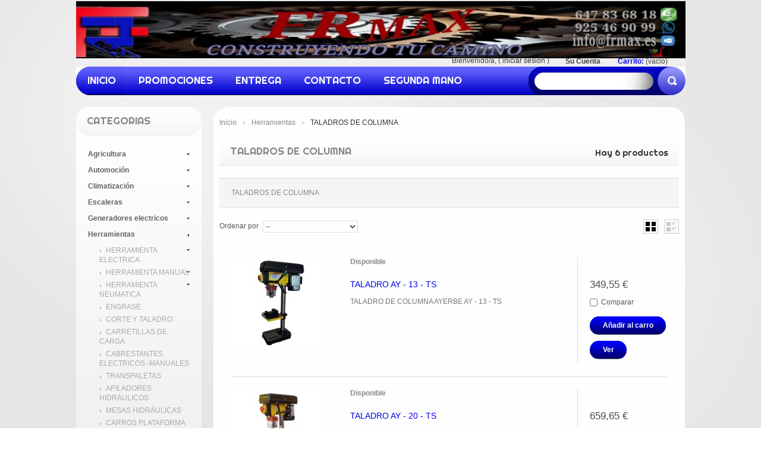

--- FILE ---
content_type: text/html; charset=utf-8
request_url: http://www.frmax.es/347-taladros-de-columna
body_size: 11988
content:
<!DOCTYPE html PUBLIC "-//W3C//DTD XHTML 1.1//EN" "http://www.w3.org/TR/xhtml11/DTD/xhtml11.dtd"><html xmlns="http://www.w3.org/1999/xhtml" xml:lang="es"><head><title>TALADROS DE COLUMNA - www.frmax.es</title><meta name="description" content="Transpaletas, apiladores hidráucos, mesas hidráulicas de accionamiento eléctrico, carretillas, carros plataforma, mesas hidráulicas, ruedas industriales, traccioner, cabrestantes, cabrestantes eléctricos, elevación por cable, polipastos" /><meta name="keywords" content="TALADROS DE COLUMNA" /><meta http-equiv="Content-Type" content="application/xhtml+xml; charset=utf-8" /><meta name="generator" content="PrestaShop" /><meta name="robots" content="index,follow" /><link rel="icon" type="image/vnd.microsoft.icon" href="http://www.frmax.es/img/favicon.ico?1758043410" /><link rel="shortcut icon" type="image/x-icon" href="http://www.frmax.es/img/favicon.ico?1758043410" /><link href='http://fonts.googleapis.com/css?family=Righteous' rel='stylesheet' type='text/css'/><script type="text/javascript">/* <![CDATA[ */
var baseDir='http://www.frmax.es/';var static_token='617064d50f5c30a10cf84a6af4de6dca';var token='513f492feeea00f851812eb3d9c51631';var priceDisplayPrecision=2;var priceDisplayMethod=0;var roundMode=2;/* ]]> */</script><link href="http://www.frmax.es/themes/prestashop_39951/cache/c79fbc085665f84c4ba00a965b1dc632_all.css" rel="stylesheet" type="text/css" media="all" /><script src="/js/jquery/jquery-1.4.4.min.js" type="text/javascript">/* <![CDATA[ *//* ]]> */</script><script src="/js/jquery/jquery.easing.1.3.js" type="text/javascript">/* <![CDATA[ *//* ]]> */</script><script src="/js/tools.js" type="text/javascript">/* <![CDATA[ *//* ]]> */</script><script src="/themes/prestashop_39951/js/products-comparison.js" type="text/javascript">/* <![CDATA[ *//* ]]> */</script><script src="/themes/prestashop_39951/js/tools/treeManagement.js" type="text/javascript">/* <![CDATA[ *//* ]]> */</script><script src="/modules/productscategory/productscategory.js" type="text/javascript">/* <![CDATA[ *//* ]]> */</script><script src="/js/jquery/jquery.serialScroll-1.2.2-min.js" type="text/javascript">/* <![CDATA[ *//* ]]> */</script><script src="/modules/blockcart/ajax-cart.js" type="text/javascript">/* <![CDATA[ *//* ]]> */</script><script src="/js/jquery/jquery.autocomplete.js" type="text/javascript">/* <![CDATA[ *//* ]]> */</script><script src="http://www.frmax.es/themes/prestashop_39951/js/cookies.js" type="text/javascript">/* <![CDATA[ *//* ]]> */</script><script src="http://www.frmax.es/themes/prestashop_39951/js/script.js" type="text/javascript">/* <![CDATA[ *//* ]]> */</script></script><script src="http://www.frmax.es/themes/prestashop_39951/js/jscript_xjquery.jqtransform.js" type="text/javascript">/* <![CDATA[ *//* ]]> */</script></head><body id="category"> <!--[if lt IE 8]><div style='clear:both;height:59px;padding:0 15px 0 15px;position:relative;z-index:10000;text-align:center;'><a href="http://www.microsoft.com/windows/internet-explorer/default.aspx?ocid=ie6_countdown_bannercode"><img src="http://storage.ie6countdown.com/assets/100/images/banners/warning_bar_0000_us.jpg" border="0" height="42" width="820" alt="You are using an outdated browser. For a faster, safer browsing experience, upgrade for free today." /></a></div><![endif]--><p id="back-top"> <a href="#top"><span></span></a></p><div id="wrapper1"><div id="wrapper2"><div id="wrapper3"><div id="header"> <a href="http://www.frmax.es/" id="header_logo" style="cursor:default;" title="www.frmax.es"> <img class="logo" src="http://www.frmax.es/img/logo.jpg?1758043410" alt="www.frmax.es" /> </a><div id="header_carrito" onclick="location.href='http://www.frmax.es/carrito';" style="cursor:pointer;"></div><div id="header_logotipo" onclick="location.href='http://www.frmax.es/';" style="cursor:pointer;"></div><div id="header_right"><div class="clearblock"></div><ul id="tmheaderlinks"><li><a href="http://www.frmax.es/">inicio</a></li><li><a href="http://www.frmax.es/promocion">Promociones</a></li><li><a href="http://www.frmax.es/cms.php?id_cms=1">entrega</a></li><li><a href="http://www.frmax.es/contactenos">contacto</a></li><li><a href="http://www.frmax.es/158-segunda-mano">segunda mano</a></li></ul><div id="header_user"><ul><li id="header_user_info"> Bienvenido/a,
(&nbsp;<a href="https://www.frmax.es/mi-cuenta">Iniciar sesi&oacute;n</a>&nbsp;)</li><li id="your_account"><a href="https://www.frmax.es/mi-cuenta" title="Su Cuenta">Su Cuenta</a></li><li id="shopping_cart"> <a href="https://www.frmax.es/carrito" title="Su Carrito de la Compra">Carrito:</a> <span class="ajax_cart_quantity hidden">0</span> <span class="ajax_cart_product_txt hidden">producto</span> <span class="ajax_cart_product_txt_s hidden">productos</span> <span class="ajax_cart_no_product">(vacio)</span></li></ul></div><div id="search_block_top"><form action="http://www.frmax.es/buscar" id="searchbox" method="get"> <input class="search_query" type="text" id="search_query_top" name="search_query" value="" /> <a href="javascript:document.getElementById('searchbox').submit();">Buscar</a> <input type="hidden" name="orderby" value="position" /> <input type="hidden" name="orderway" value="desc" /></form></div><script type="text/javascript">/* <![CDATA[ */
$('document').ready(function(){$("#search_query_top").autocomplete('http://www.frmax.es/buscar',{minChars:3,max:10,width:500,selectFirst:false,scroll:false,dataType:"json",formatItem:function(data,i,max,value,term){return value;},parse:function(data){var mytab=new Array();for(var i=0;i<data.length;i++)
mytab[mytab.length]={data:data[i],value:data[i].cname+' > '+data[i].pname};return mytab;},extraParams:{ajaxSearch:1,id_lang:3}}).result(function(event,data,formatted){$('#search_query_top').val(data.pname);document.location.href=data.product_link;})});/* ]]> */</script></div></div><div id="columns"><div class="column" id="left_column"><div class="block" id="categories_block_left"><h4>Categorias</h4><div class="block_content"><ul class="tree dhtml"><li > <a href="http://www.frmax.es/5-agricultura" title="Maquinaria y herramientas para la agricultura">Agricultura</a><ul><li > <a href="http://www.frmax.es/11-herramientas" title="">Herramientas</a></li><li > <a href="http://www.frmax.es/80-motoazadas" title="">Motoazadas</a><ul><li > <a href="http://www.frmax.es/203-campeon" title="MOTOAZADAS Campeon">CAMPEON</a></li><li > <a href="http://www.frmax.es/331-ayerbe" title="MOTOCULTOR Y MOTOAZADA AYERBE">AYERBE</a></li><li class="last"> <a href="http://www.frmax.es/352-hyundai" title="MOTOAZADAS HYUNDAI">HYUNDAI</a></li></ul></li><li > <a href="http://www.frmax.es/101-motobombas" title="MOTOBOMBAS  GASOLINA ALTA Y MEDIA PRESION">MOTOBOMBAS</a><ul><li > <a href="http://www.frmax.es/102-motobombas-hyundai" title="MOTOBOMBAS HYUNDAI GASOLINA">MOTOBOMBAS HYUNDAI</a></li><li > <a href="http://www.frmax.es/200-motobombas-campeon" title="motobombas de 2 y 4 tiempos campeón">MOTOBOMBAS CAMPEÓN</a></li><li class="last"> <a href="http://www.frmax.es/358-motobombas-ayerbe" title="MOTOBOMBAS AYERBE">MOTOBOMBAS AYERBE</a></li></ul></li><li > <a href="http://www.frmax.es/105-motosierras" title="motosierras, DESBROZADORAS, PODADORAS ALTURA, SOPLADORES, CORTASETOS"> HYUNDAI</a><ul><li > <a href="http://www.frmax.es/107-desbrozadoras-" title="desbrozadoras">Desbrozadoras HYUNDAI</a></li><li > <a href="http://www.frmax.es/108-motosierras-hyundai" title="motosierras">Motosierras HYUNDAI</a></li><li > <a href="http://www.frmax.es/109-sopladora-hyundai" title="sopladora-Aspiradora-Trituradora">Sopladora HYUNDAI</a></li><li > <a href="http://www.frmax.es/110-cortasetos" title="Cortasetos">Cortasetos HYUNDAI</a></li><li class="last"> <a href="http://www.frmax.es/354-motoazadas-hyundai" title="Motoazadas Hyundai">Motoazadas HYUNDAI</a></li></ul></li><li > <a href="http://www.frmax.es/215-electrobombas-" title="ELECTROBOMBAS ,SUMERGIBLES,ACHIQUE, AGUAS SUCIAS">ELECTROBOMBAS </a><ul><li > <a href="http://www.frmax.es/245-campeon" title="ELECTROBOMBAS CAMPEON">CAMPEÓN</a></li><li class="last"> <a href="http://www.frmax.es/328-ayerbe" title="ELECTROBOMBAS AYERBE">AYERBE</a></li></ul></li><li > <a href="http://www.frmax.es/393-motosierras-campeon" title="Motosierras, desbrozadoras, cortasetos CAMPEÓN jardineria y bricolaje">CAMPEÓN</a></li><li class="last"> <a href="http://www.frmax.es/395-tijeras-de-poda" title="Tijeras y serrucho especiales para poda">TIJERAS DE PODA</a></li></ul></li><li > <a href="http://www.frmax.es/6-automocion" title="">Automoción</a><ul><li > <a href="http://www.frmax.es/15-accesorios" title="">Accesorios</a></li><li class="last"> <a href="http://www.frmax.es/91-herramienta" title="">Herramienta</a></li></ul></li><li > <a href="http://www.frmax.es/8-climatizacion" title="">Climatización</a><ul><li > <a href="http://www.frmax.es/9-calefaccion" title="">Calefacción</a><ul><li > <a href="http://www.frmax.es/10-calefactores" title="">Calefactores</a></li><li > <a href="http://www.frmax.es/22-chimeneas-y-estufas" title="">Chimeneas y estufas</a></li><li > <a href="http://www.frmax.es/116-tubos-y-fumisteria" title="Tubos, codos, sombreretes, abrazaderas para estufas, chimeneas, fuegos.">Tubos y fumistería</a></li><li class="last"> <a href="http://www.frmax.es/127-accesorios" title="Accesorios para estufas y chimeneas">Accesorios</a></li></ul></li><li class="last"> <a href="http://www.frmax.es/20-ventilacion" title="VENTILADORES, AIRE ACONDICIONADO, HUMIFICADORES, ">Ventilación</a></li></ul></li><li > <a href="http://www.frmax.es/86-escaleras" title="Escaleras Domesticas e Industriales">Escaleras</a><ul><li > <a href="http://www.frmax.es/87-taburetes" title="Taburetes Aluminio y con Peldaño Ancho">Taburetes</a></li><li > <a href="http://www.frmax.es/89-escaleras-domesticas-aluminio" title="Escaleras domesticas aluminio">Escaleras domesticas aluminio</a></li><li class="last"> <a href="http://www.frmax.es/90-escaleras-industriales" title="Escaleras industriales">Escaleras industriales</a></li></ul></li><li > <a href="http://www.frmax.es/70-generadores-electricos" title="GENERADORES ELÉCTRICOS DE GASOLINA Y DIESEL.">Generadores electricos</a><ul><li > <a href="http://www.frmax.es/71-generadores-hyundai" title="Generadores hyundai gasolina y diesel">Generadores Hyundai</a><ul><li > <a href="http://www.frmax.es/72-gasolina-inverter" title="Generadores gasolina-gama inverter">GENERADOR GASOLINA INVERTER</a></li><li > <a href="http://www.frmax.es/73-generador-gasolina-serie-standard" title="">Generador gasolina serie standard</a></li><li > <a href="http://www.frmax.es/74-generador-gasolina-serie-rental" title="">Generador Gasolina  Serie Pro</a></li><li > <a href="http://www.frmax.es/75-generadores-diesel-seria-rental" title="">GENERADOR DIESEL SERIE PRO</a></li><li > <a href="http://www.frmax.es/76-generador-diesel-silencioso-serie-rental" title="">GENERADOR DIESEL SILENCIOSO</a></li><li class="last"> <a href="http://www.frmax.es/356-motosoldadora-diesel-y-gasolina-hyundai" title="MOTOSOLDADORA DIESEL Y GASOLINA HYUNDAI">MOTOSOLDADORA HYUNDAI</a></li></ul></li><li > <a href="http://www.frmax.es/228-generadores-campeon" title="Grupos generadores de enegía">Generadores Campeón</a></li><li class="last"> <a href="http://www.frmax.es/278-genaradores-ayerbe" title="GENERADORES GASOLINA Y DIESEL AYERBE">GENERADORES AYERBE</a><ul><li > <a href="http://www.frmax.es/313-generadores-motor-honda" title="GENERADORES MOTOR HONDA">GENERADORES MOTOR HONDA</a></li><li > <a href="http://www.frmax.es/314-generadores-motor-vanguard" title="GENERADORES MOTORES VANGUARD">GENERADORES MOTOR VANGUARD</a></li><li > <a href="http://www.frmax.es/315-generadores-motor-kiotsu" title="GENERADORES MOTOR KIOTSU">GENERADORES MOTOR KIOTSU</a></li><li > <a href="http://www.frmax.es/317-generadores-diesel-motor-lombardini" title="GENERADORES DIESEL MOTOR LOMBARDINI">GENERADORES DIESEL MOTOR LOMBARDINI</a></li><li > <a href="http://www.frmax.es/318-generadores-diesel-motor-yanmar" title="GENERADORES DIESEL MOTOR YANMAR">GENERADORES DIESEL MOTOR YANMAR</a></li><li > <a href="http://www.frmax.es/319-generadores-insonorizados" title="GENERADORES INSONORIZADOS">GENERADORES INSONORIZADOS</a></li><li > <a href="http://www.frmax.es/320-motosoldaduras-ayerbe" title="MOTOSOLDADURAS AYERBE">MOTOSOLDADORAS AYERBE</a></li><li class="last"> <a href="http://www.frmax.es/321-grupos-carrozados-" title="GRUPOS CARROZADOS ">GRUPOS CARROZADOS </a></li></ul></li></ul></li><li > <a href="http://www.frmax.es/28-herramientas" title="">Herramientas</a><ul><li > <a href="http://www.frmax.es/29-herramienta-electrica" title="">HERRAMIENTA ELECTRICA</a><ul><li > <a href="http://www.frmax.es/32-black-decker" title="">BLACK&amp;DECKER</a></li><li class="last"> <a href="http://www.frmax.es/33-dewat" title="">DEWALT</a></li></ul></li><li > <a href="http://www.frmax.es/30-herramienta-manual" title="herramientas manuales">HERRAMIENTA MANUAL</a><ul><li class="last"> <a href="http://www.frmax.es/88-juego-llave-carraca" title="">Juegos  Llave Carraca</a></li></ul></li><li > <a href="http://www.frmax.es/31-herramienta-neumatica" title="">HERRAMIENTA NEUMATICA</a><ul><li > <a href="http://www.frmax.es/85-pistolas-de-impacto" title="">Pistolas de Impacto</a></li><li class="last"> <a href="http://www.frmax.es/162-compresores" title="Compresores">Compresores</a></li></ul></li><li > <a href="http://www.frmax.es/94-engrase" title="herramienta para engrase">ENGRASE</a></li><li > <a href="http://www.frmax.es/160-corte-y-taladro" title="Discos abrasivos y brocas">CORTE Y TALADRO</a></li><li > <a href="http://www.frmax.es/275-carretillas" title="">CARRETILLAS DE CARGA</a></li><li > <a href="http://www.frmax.es/277-cabrestantes-electricos-manuales" title="CABRESTANTE ELECTRICOS Y MANUALES">CABRESTANTES ELECTRICOS -MANUALES</a></li><li > <a href="http://www.frmax.es/332-transpaletas" title="TRANSPALETAS AYERBE">TRANSPALETAS</a></li><li > <a href="http://www.frmax.es/333-apiladores-hidraulicos" title="APILADORES HIDRÁULICOS">APILADORES HIDRÁULICOS</a></li><li > <a href="http://www.frmax.es/334-mesas-hidraulicas" title="MESAS HIDRÁULICAS DE ACCIONAMIENTO ELÉCTRICO">MESAS HIDRÁULICAS</a></li><li > <a href="http://www.frmax.es/335-carros-plataforma" title="CARROS PLATAFORMA Y MESAS HIDRÁULICAS">CARROS PLATAFORMA</a></li><li > <a href="http://www.frmax.es/336-ruedas-industriales-traccioner" title="RUEDAS INDUSTRIALES, TRACCIONER">RUEDAS INDUSTRIALES</a></li><li > <a href="http://www.frmax.es/337-elevacion-por-cable" title="ELEVACIÓN POR CABLE">ELEVACIÓN POR CABLE</a></li><li > <a href="http://www.frmax.es/338-polipastos" title="SOPORTES POLIPASTOS, POLIPASTOS DE CADENA, POLIPASTOS DE PALANCA, POLIPASTOS ELÉCTRICOS DE CADENA">POLIPASTOS</a><ul><li > <a href="http://www.frmax.es/339-polipastos" title="SOPORTES POLIPASTOS, POLIPASTOS DE CADENA, POLIPASTOS DE PALANCA">POLIPASTOS</a></li><li class="last"> <a href="http://www.frmax.es/340-polipastos-electricos-de-cadena" title="POLIPASTOS ELÉCTRICOS DE CADENA">POLIPASTOS ELÉCTRICOS DE CADENA</a></li></ul></li><li > <a class="selected" href="http://www.frmax.es/347-taladros-de-columna" title="TALADROS DE COLUMNA">TALADROS DE COLUMNA</a></li><li > <a href="http://www.frmax.es/348-sierras-de-cinta-cizallas" title="SIERRAS DE CINTA Y CIZALLAS">SIERRAS DE CINTA Y CIZALLAS</a></li><li > <a href="http://www.frmax.es/349-esmeriladoras-maquinaria-portatil" title="ESMERILADORAS, MAQUINARIA PORTÁTIL">ESMERILADORAS, LIJADORAS</a></li><li > <a href="http://www.frmax.es/350-gatos-hidraulicos" title="GATOS HIDRAÚLICOS">GATOS HIDRAÚLICOS</a></li><li class="last"> <a href="http://www.frmax.es/351-grua-de-garage" title="GRÚA DE GARAGE">GRÚA DE GARAGE, PRENSA HIDRAÚLICA</a></li></ul></li><li > <a href="http://www.frmax.es/36-hogar-y-menaje" title="">Hogar y menaje</a><ul><li > <a href="http://www.frmax.es/145-pequeno-electrodomestico" title="Pequeños electrodometico ( planchas, secadores, batidoras...)">PEQUEÑO ELECTRODOMESTICO</a><ul><li > <a href="http://www.frmax.es/273-tostadoras" title="TOSTADORAS">TOSTADORAS</a></li><li > <a href="http://www.frmax.es/274-exprimidores" title="EXPRIMIDORES SYTECH">EXPRIMIDORES</a></li><li > <a href="http://www.frmax.es/279-cafeteras-y-molinillos-de-cafe" title="CAFETERAS Y MOLINILLOS DE CAFÉ">CAFETERAS Y MOLINILLOS DE CAFÉ</a></li><li > <a href="http://www.frmax.es/280-hervidor-de-agua" title="KETTLE HERVIDOR DE AGUA">HERVIDOR DE AGUA</a></li><li > <a href="http://www.frmax.es/281-batidoras" title="BATIDORA DE BRAZO Y DE ACERO INOXIDABLE">BATIDORAS</a></li><li > <a href="http://www.frmax.es/282-freidora" title="FREIDORAS">FREIDORAS</a></li><li > <a href="http://www.frmax.es/283-plancha-electrica" title="PLANCHA ELÉCTRICA">PLANCHAS ELÉCTRICAS</a></li><li > <a href="http://www.frmax.es/285-microondas" title="MICROONDAS">MICROONDAS</a></li><li > <a href="http://www.frmax.es/292-secadores" title="SECADORES">SECADORES</a></li><li class="last"> <a href="http://www.frmax.es/293-cortapelo" title="CORTAPELO">CORTAPELO</a></li></ul></li><li > <a href="http://www.frmax.es/171-caldeleria" title="sartenes, paelleras, planchas, etc.">CALDELERIA</a></li><li class="last"> <a href="http://www.frmax.es/392-utensilios-cocina" title="Utices varios para cocina">UTENSILIOS COCINA</a></li></ul></li><li > <a href="http://www.frmax.es/167-husqvarna" title="maquinaria forestal y jardin">Husqvarna</a><ul><li > <a href="http://www.frmax.es/168-motosierras-husqvarna" title="motosierras forestal y jardin">MOTOSIERRAS HUSQVARNA</a></li><li > <a href="http://www.frmax.es/169-podadora-altura" title="">PODADORA ALTURA</a></li><li > <a href="http://www.frmax.es/170-desbrozadora-husqvarna" title="">DESBROZADORA </a></li><li > <a href="http://www.frmax.es/197-motoazadas-husqvarna" title="MOTOAZADAS">MOTOAZADAS HUSQVARNA</a></li><li class="last"> <a href="http://www.frmax.es/198-cortasetos" title="CORTASETOS">CORTASETOS</a></li></ul></li><li > <a href="http://www.frmax.es/37-jardin" title="">Jardín</a><ul><li > <a href="http://www.frmax.es/39-maquinaria" title="Maquinaria para en cuidado del jardin">Maquinaria</a><ul><li > <a href="http://www.frmax.es/40-oregon" title="">Oregon</a></li><li > <a href="http://www.frmax.es/103-desbrozadoras-hyundai" title="Desbrozadoras"> HYUNDAI</a></li><li class="last"> <a href="http://www.frmax.es/394-campeon" title="Motosierras, desbrozadora y cortasetos CAMPEÓN">CAMPEÓN</a></li></ul></li><li class="last"> <a href="http://www.frmax.es/43-mobiliario" title="">Mobiliario</a></li></ul></li><li > <a href="http://www.frmax.es/229-limpieza" title="Sistema de limpieza">Limpieza</a><ul><li > <a href="http://www.frmax.es/230-hidrolimpiadoras" title="">HIDROLIMPIADORAS</a><ul><li > <a href="http://www.frmax.es/231-hidrolimpiadoras-campeon" title="">HIDROLIMPIADORAS CAMPEÓN</a></li><li > <a href="http://www.frmax.es/327-hidrolimpiadoras-ayerbe" title="HIDROLIMPIADORAS AYERBE">HIDROLIMPIADORAS AYERBE</a></li><li class="last"> <a href="http://www.frmax.es/359-hidrolavadoras-hyundai" title="Hidrolavadora gasolina Hyundai">HIDROLAVADORAS HYUNDAI</a></li></ul></li><li class="last"> <a href="http://www.frmax.es/343-aspiradores" title="ASPIRADORES INDUSTRIALES, PROFESIONALES">ASPIRADORES</a><ul><li > <a href="http://www.frmax.es/344-aspiradores-industriales" title="ASPIRADORES INDUSTRIALES, PROFESIONALES">ASPIRADORES INDUSTRIALES</a></li><li class="last"> <a href="http://www.frmax.es/345-aspiradores-profesionales" title="ASPIRADORES PROFESIONALES, INDUSTRIALES">ASPIRADORES PROFESIONALES</a></li></ul></li></ul></li><li > <a href="http://www.frmax.es/45-material-electrico" title="">Material eléctrico</a><ul><li > <a href="http://www.frmax.es/161-iluminacion" title="lamparas, focos ">Iluminación</a></li><li > <a href="http://www.frmax.es/182-linternas" title="LINTERNAS RECARGABLES, LINTERNAS LED, ETC">LINTERNAS</a></li><li class="last"> <a href="http://www.frmax.es/184-antenas-tv" title="ANTENAS EXTERIORES Y PORTATILES">ANTENAS TV</a></li></ul></li><li > <a href="http://www.frmax.es/238-motobombas" title="motobombas, gasolino o diesel, de 2 y 4 tiempos">Motobombas</a><ul><li > <a href="http://www.frmax.es/239-hyundai" title="Motobombas hyundai  2 y 4 tiempos">HYUNDAI</a></li><li > <a href="http://www.frmax.es/240-campeon" title="Motobombas campeón gasolina y diesel. medio caudal y presion">CAMPEÓN</a><ul><li > <a href="http://www.frmax.es/241-motobombas-campeon-2-tiempos" title="">MOTOBOMBAS CAMPEÓN 2 TIEMPOS</a></li><li > <a href="http://www.frmax.es/242-motobombas-campeon-4-tiempos" title="">MOTOBOMBAS CAMPEÓN 4 TIEMPOS</a></li><li class="last"> <a href="http://www.frmax.es/243-motobombas-diesel" title="">MOTOBOMBAS DIESEL</a></li></ul></li><li class="last"> <a href="http://www.frmax.es/272-ayerbe" title="Motobombas, de alto caudal,presion, salvamento">AYERBE</a><ul><li > <a href="http://www.frmax.es/322-motobombas-baja-presion" title="MOTOBOMBAS BAJA PRESIÓN AUTOASPIRANTE">MOTOBOMBAS BAJA PRESIÓN</a></li><li > <a href="http://www.frmax.es/323-motobombas-media-presion" title="MOTOBOMBAS MEDIA PRESIÓN CENTRÍFUGAS GASOLINA">MOTOBOMBAS MEDIA PRESIÓN</a></li><li > <a href="http://www.frmax.es/324-motobombas-alta-presion" title="MOTOBOMBAS ALTA PRESIÓN CENTRÍFUGAS GASOLINA">MOTOBOMBAS ALTA PRESIÓN</a></li><li > <a href="http://www.frmax.es/325-motobombas-liquidos-especiales" title="MOTOBOMBAS LÍQUIDOS ESPECIALES AUTOASPIRANTES">MOTOBOMBAS LÍQUIDOS ESPECIALES</a></li><li class="last"> <a href="http://www.frmax.es/326-motobombas-construccion" title="MOTOBOMBAS CONSTRUCCIÓN AUTOASPIRANTES AGUAS SUCIAS">MOTOBOMBAS CONSTRUCCIÓN</a></li></ul></li></ul></li><li > <a href="http://www.frmax.es/51-pinturas" title="">Pinturas</a><ul><li > <a href="http://www.frmax.es/163-pintura-impermeabilizante" title="">Pintura Impermeabilizante</a></li><li > <a href="http://www.frmax.es/164-pintura-plastica" title="">Pintura Plástica</a></li><li > <a href="http://www.frmax.es/165-pintura-instalaciones-deportivas" title="">Pintura Instalaciones Deportivas</a></li><li class="last"> <a href="http://www.frmax.es/166-linea-industrial" title="Imprimación antioxidante para talleres, pintura señalización">Linea industrial</a></li></ul></li><li > <a href="http://www.frmax.es/54-piscinas" title="">Piscinas</a><ul><li > <a href="http://www.frmax.es/57-piscinas" title="">Piscinas</a></li><li class="last"> <a href="http://www.frmax.es/58-productos" title="">Productos</a></li></ul></li><li > <a href="http://www.frmax.es/204-pulverizacion-y-accesorios" title="MAQUINARIA Y ACCESORIOS DE PULVERIZACION">Pulverización y Accesorios</a><ul><li > <a href="http://www.frmax.es/205-pulverizadores-de-manuales" title="PULVERIZADORES MANUALES DE ESPALDA ">PULVERIZADORES MANUALES</a></li><li > <a href="http://www.frmax.es/206-pulverizadores-electricos" title="PULVERIZADORES ELECTRICOS DE ESPALDA ">PULVERIZADORES ELECTRICOS</a></li><li > <a href="http://www.frmax.es/207-espolvoreadores" title="ESPOLVOREADORES DE ESPALDA MANUALES">ESPOLVOREADORES</a></li><li > <a href="http://www.frmax.es/209-pistolas-y-lanzas-para-pulverizar" title="PISTOLAS,">PISTOLAS Y LANZAS  PARA PULVERIZAR</a><ul><li > <a href="http://www.frmax.es/254-lanzas-para-pulverizadores" title="LANZAS PARA PULVERIZADORES">LANZAS PARA PULVERIZADORES</a></li><li > <a href="http://www.frmax.es/255-pistolas-para-pulverizadores" title="PISTOLAS">PISTOLAS PARA PULVERIZADORES</a></li><li class="last"> <a href="http://www.frmax.es/390-pulverizadores-regulables" title="Accesorios y pulverizadores regulables ">PULVERIZADORES REGULABLES</a></li></ul></li><li > <a href="http://www.frmax.es/210-boquillas-pulverizacion" title="BOQUILLAS PULVERIZACION">BOQUILLAS PULVERIZACION</a><ul><li > <a href="http://www.frmax.es/263-portaboquillas" title="PORTABOQUILLAS DE LATÓN, ARTICULADOS Y EN PLÁSTICO">PORTABOQUILLAS</a></li><li > <a href="http://www.frmax.es/265-filtros-y-accesorios" title="FILTROS Y ACCESORIOS PARA PULVERIZACIÓN">FILTROS Y ACCESORIOS</a></li><li class="last"> <a href="http://www.frmax.es/266-boquillas" title="BOQUILLAS PARA PULVERIZACIÓN">BOQUILLAS</a></li></ul></li><li > <a href="http://www.frmax.es/211-filtros-" title="FILTROS SULFATADORAS">FILTROS </a></li><li > <a href="http://www.frmax.es/212-columnas-pulverizadoras" title="">COLUMNAS PULVERIZADORAS</a></li><li > <a href="http://www.frmax.es/214-bombas-electricas" title="BOMBAS ELECTRICAS PARA PULVERIZACION">BOMBAS ELECTRICAS PULVERIZACION</a></li><li > <a href="http://www.frmax.es/256-repuestos-para-pulverizadores-manuales-de-espalda" title="REPUESTOS PARA PULVERIZADORES">REPUESTOS PARA PULVERIZADORES MANUALES DE ESPALDA</a><ul><li > <a href="http://www.frmax.es/257-modelo-m-78-m-cobre" title="MODELO M-78, M-COBRE">MODELO M-78, M-COBRE</a></li><li > <a href="http://www.frmax.es/258-modelo-m-83" title="MODELO M-83">MODELO M-83</a></li><li > <a href="http://www.frmax.es/259-modelos-ml-10-ml16-ml-20" title="REPUESTOS PARA PULVERIZADORES MANUALES DE ESPALDA, MODELOS ML-10, ML16, ML-20">MODELOS ML-10, ML16, ML-20</a></li><li > <a href="http://www.frmax.es/260-accesorios-de-pulverizacion" title="ACCESORIOS DE PULVERIZACIÓN">ACCESORIOS DE PULVERIZACIÓN</a></li><li class="last"> <a href="http://www.frmax.es/261-boquillas" title="BOQUILLAS">BOQUILLAS</a></li></ul></li><li > <a href="http://www.frmax.es/267-accesorios-sulfatadoras" title="ACCESORIOS PARA SULFATADORAS">ACCESORIOS SULFATADORAS</a><ul><li > <a href="http://www.frmax.es/268-accesorios" title="ACCESORIOS">ACCESORIOS</a></li><li > <a href="http://www.frmax.es/269-racoreria-en-plastico" title="RACORERÍA EN PLÁSTICO">RACORERÍA EN PLÁSTICO</a></li><li > <a href="http://www.frmax.es/270-racoreria-en-laton" title="RACORERÍA EN LATÓN">RACORERÍA EN LATÓN</a></li><li class="last"> <a href="http://www.frmax.es/271-enrolladores" title="ENROLLADORES">ENROLLADORES</a></li></ul></li><li class="last"> <a href="http://www.frmax.es/353-inyectores" title="Inyectores para viñas">INYECTORES</a></li></ul></li><li > <a href="http://www.frmax.es/178-repuestos-maquinaria" title="">Repuestos Maquinaria</a><ul><li > <a href="http://www.frmax.es/179-repuestos-motosierras" title="todo los recambios para motosierras">Repuestos motosierras</a><ul><li > <a href="http://www.frmax.es/180-barras-espadas" title="repuesto de barras- espadas para motosierras">Barras- Espadas</a></li><li > <a href="http://www.frmax.es/183-pinones" title="piñones de ataque para motosierras">Piñones</a></li><li class="last"> <a href="http://www.frmax.es/188-cadenas" title="cadenas de corte para motosierras">Cadenas</a></li></ul></li><li class="last"> <a href="http://www.frmax.es/189-repuesto-desbrozadoras" title="repuestos desbrozadoras, discos, cabezales,hilo, etc">Repuestos Desbrozadoras</a><ul><li class="last"> <a href="http://www.frmax.es/190-disco-desbrozador" title="">Discos Acero Desbrozador</a></li></ul></li></ul></li><li > <a href="http://www.frmax.es/59-sthil" title="Maquinaria,repuestos,accesorios ">STIHL </a><ul><li > <a href="http://www.frmax.es/149-accesorios-stihl" title="accesorios y repuestos">Accesorios Stihl</a></li><li class="last"> <a href="http://www.frmax.es/396-lubricantes-para-maquinaria" title="">Lubricantes para maquinaria</a></li></ul></li><li > <a href="http://www.frmax.es/247-tratamiento-de-agua" title="TRATAMIENTO DE AGUAS">Tratamiento de aguas</a><ul><li class="last"> <a href="http://www.frmax.es/250-sistemas-domesticos-de-osmosis-inversa" title="SISTEMAS DOMÉSTICOS DE ÓSMOSIS INVERSA HIDROBEX">SISTEMAS DOMÉSTICOS DE ÓSMOSIS INVERSA</a><ul><li > <a href="http://www.frmax.es/252-sist" title="SISTEMAS DOMÉSTICOS DE ÓSMOSIS INVERSA">SISTEMAS DOMÉSTICOS DE ÓSMOSIS INVERSA</a></li><li class="last"> <a href="http://www.frmax.es/251-accesorios-sistemas-domesticos-de-osmosis-inversa" title="ACCESORIOS SISTEMAS DOMÉSTICOS DE ÓSMOSIS INVERSA HIDROBEX">ACCESORIOS SISTEMAS DOMÉSTICOS DE ÓSMOSIS INVERSA</a></li></ul></li></ul></li><li class="last"> <a href="http://www.frmax.es/63-vallados" title="">Vallados</a><ul><li class="last"> <a href="http://www.frmax.es/65-mallas" title="">Mallas</a></li></ul></li></ul><script type="text/javascript">/* <![CDATA[ */
$('div#categories_block_left ul.dhtml').hide();/* ]]> */</script></div></div><div class="block blockmanufacturer" id="manufacturers_block_left"><h4><a href="http://www.frmax.es/fabricantes" title="Fabricantes">Fabricantes</a></h4><div class="block_content"> <a href="http://www.frmax.es/13_altuna" title="m&aacute;s sobre ALTUNA"> <img alt="ALTUNA" src="http://www.frmax.es/img/m/13-medium.jpg" border="0" /></a> <a href="http://www.frmax.es/32_ayerbe" title="m&aacute;s sobre AYERBE"> <img alt="AYERBE" src="http://www.frmax.es/img/m/32-medium.jpg" border="0" /></a> <a href="http://www.frmax.es/21_bicicletas-orbita" title="m&aacute;s sobre BICICLETAS ÓRBITA"> <img alt="BICICLETAS &Oacute;RBITA" src="http://www.frmax.es/img/m/21-medium.jpg" border="0" /></a> <a href="http://www.frmax.es/28_campeon" title="m&aacute;s sobre Campeon"> <img alt="Campeon" src="http://www.frmax.es/img/m/28-medium.jpg" border="0" /></a> <a href="http://www.frmax.es/4_cofan" title="m&aacute;s sobre cofan"> <img alt="cofan" src="http://www.frmax.es/img/m/4-medium.jpg" border="0" /></a> <a href="http://www.frmax.es/6_exojo-sl" title="m&aacute;s sobre EXOJO S.L."> <img alt="EXOJO S.L." src="http://www.frmax.es/img/m/6-medium.jpg" border="0" /></a> <a href="http://www.frmax.es/30_hidrobex" title="m&aacute;s sobre HIDROBEX"> <img alt="HIDROBEX" src="http://www.frmax.es/img/m/30-medium.jpg" border="0" /></a> <a href="http://www.frmax.es/25_husqvarna" title="m&aacute;s sobre HUSQVARNA"> <img alt="HUSQVARNA" src="http://www.frmax.es/img/m/25-medium.jpg" border="0" /></a> <a href="http://www.frmax.es/5_hyundai" title="m&aacute;s sobre Hyundai"> <img alt="Hyundai" src="http://www.frmax.es/img/m/5-medium.jpg" border="0" /></a> <a href="http://www.frmax.es/11_koshin" title="m&aacute;s sobre KOSHIN"> <img alt="KOSHIN" src="http://www.frmax.es/img/m/11-medium.jpg" border="0" /></a> <a href="http://www.frmax.es/10_oregon" title="m&aacute;s sobre OREGON"> <img alt="OREGON" src="http://www.frmax.es/img/m/10-medium.jpg" border="0" /></a> <a href="http://www.frmax.es/23_pintuc-compresores" title="m&aacute;s sobre PINTUC COMPRESORES"> <img alt="PINTUC COMPRESORES" src="http://www.frmax.es/img/m/23-medium.jpg" border="0" /></a> <a href="http://www.frmax.es/24_pro-de-pa" title="m&aacute;s sobre PRO-DE-PA"> <img alt="PRO-DE-PA" src="http://www.frmax.es/img/m/24-medium.jpg" border="0" /></a> <a href="http://www.frmax.es/22_segundamano" title="m&aacute;s sobre SEGUNDAMANO"> <img alt="SEGUNDAMANO" src="http://www.frmax.es/img/m/22-medium.jpg" border="0" /></a> <a href="http://www.frmax.es/31_sirfran" title="m&aacute;s sobre SIRFRAN"> <img alt="SIRFRAN" src="http://www.frmax.es/img/m/31-medium.jpg" border="0" /></a> <a href="http://www.frmax.es/33_sytech" title="m&aacute;s sobre SYTECH"> <img alt="SYTECH" src="http://www.frmax.es/img/m/33-medium.jpg" border="0" /></a> <a href="http://www.frmax.es/29_tecnoplus" title="m&aacute;s sobre TECNOPLUS"> <img alt="TECNOPLUS" src="http://www.frmax.es/img/m/29-medium.jpg" border="0" /></a> <a href="http://www.frmax.es/15_theca" title="m&aacute;s sobre THECA"> <img alt="THECA" src="http://www.frmax.es/img/m/15-medium.jpg" border="0" /></a> <a href="http://www.frmax.es/16_vila-grancha" title="m&aacute;s sobre VILA GRANCHA"> <img alt="VILA GRANCHA" src="http://www.frmax.es/img/m/16-medium.jpg" border="0" /></a> <a href="http://www.frmax.es/34_workteam" title="m&aacute;s sobre WORKTEAM"> <img alt="WORKTEAM" src="http://www.frmax.es/img/m/34-medium.jpg" border="0" /></a><form action="/category.php" method="get"><p> <select id="manufacturer_list" onchange="autoUrl('manufacturer_list', '');"><option value="0">Todos los fabricantes</option><option value="http://www.frmax.es/13_altuna">ALTUNA</option><option value="http://www.frmax.es/32_ayerbe">AYERBE</option><option value="http://www.frmax.es/21_bicicletas-orbita">BICICLETAS &Oacute;RBITA</option><option value="http://www.frmax.es/28_campeon">Campeon</option><option value="http://www.frmax.es/4_cofan">cofan</option><option value="http://www.frmax.es/6_exojo-sl">EXOJO S.L.</option><option value="http://www.frmax.es/30_hidrobex">HIDROBEX</option><option value="http://www.frmax.es/25_husqvarna">HUSQVARNA</option><option value="http://www.frmax.es/5_hyundai">Hyundai</option><option value="http://www.frmax.es/11_koshin">KOSHIN</option><option value="http://www.frmax.es/10_oregon">OREGON</option><option value="http://www.frmax.es/23_pintuc-compresores">PINTUC COMPRESORES</option><option value="http://www.frmax.es/24_pro-de-pa">PRO-DE-PA</option><option value="http://www.frmax.es/22_segundamano">SEGUNDAMANO</option><option value="http://www.frmax.es/31_sirfran">SIRFRAN</option><option value="http://www.frmax.es/33_sytech">SYTECH</option><option value="http://www.frmax.es/29_tecnoplus">TECNOPLUS</option><option value="http://www.frmax.es/15_theca">THECA</option><option value="http://www.frmax.es/16_vila-grancha">VILA GRANCHA</option><option value="http://www.frmax.es/34_workteam">WORKTEAM</option> </select></p></form></div></div></div><div class="center_column" id="center_column"><div class="breadcrumb bordercolor"><div class="breadcrumb_inner"> <a href="http://www.frmax.es/" title="volver a Inicio">Inicio</a><span class="navigation-pipe">&gt;</span><a href="http://www.frmax.es/28-herramientas" title="Herramientas">Herramientas</a><span class="navigation-pipe">></span>TALADROS DE COLUMNA</div></div><h1> TALADROS DE COLUMNA<span class="category-product-count"> Hay	6
productos</span></h1><p class="cat_desc bordercolor bgcolor">TALADROS DE COLUMNA</p><script type="text/javascript">/* <![CDATA[ */
$(document).ready(function()
{$('#selectPrductSort').change(function()
{var requestSortProducts='http://www.frmax.es/347-taladros-de-columna';var splitData=$(this).val().split(':');document.location.href=requestSortProducts+((requestSortProducts.indexOf('?')<0)?'?':'&')+'orderby='+splitData[0]+'&orderway='+splitData[1];});});/* ]]> */</script><div class="product_sort"><form action="http://www.frmax.es/347-taladros-de-columna" id="productsSortForm"> <label for="selectPrductSort">Ordenar por</label> <select id="selectPrductSort"><option selected="selected" value="position:asc">--</option><option value="price:asc">Precio: m&aacute;s baratos primero</option><option value="price:desc">Precio: m&aacute;s caros primero</option><option value="name:asc">Nombre: de A a Z</option><option value="name:desc">Nombre: de Z a A</option><option value="quantity:desc">En stock primero</option> </select></form><ul class="product_view"><li class="current" id="product_view_grid"></li><li id="product_view_list"></li></ul></div><ul class="bordercolor list" id="product_list"><li class="ajax_block_product bordercolor "> <a class="product_img_link" href="http://www.frmax.es/taladros-de-columna/1973-taladro-ay-13-ts.html" title="TALADRO AY - 13 - TS"><img src="http://www.frmax.es/2997-home/taladro-ay-13-ts.jpg" alt="TALADRO AY - 13 - TS"  /></a><div class="center_block"><div class="product_flags"> <span class="availability bordercolor">Disponible</span></div><h3><a class="product_link" href="http://www.frmax.es/taladros-de-columna/1973-taladro-ay-13-ts.html" title="TALADRO AY - 13 - TS">TALADRO AY - 13 - TS</a></h3><p class="product_desc"><a class="product_descr" href="http://www.frmax.es/taladros-de-columna/1973-taladro-ay-13-ts.html" title="TALADRO DE COLUMNA AYERBE AY - 13 - TS">TALADRO DE COLUMNA AYERBE AY - 13 - TS</a></p></div><div class="right_block bordercolor"> <span class="price">349,55 €</span><p class="compare checkbox"><input type="checkbox" class="comparator" id="comparator_item_1973" value="comparator_item_1973" /> <label for="comparator_item_1973">Comparar</label></p> <a class="exclusive ajax_add_to_cart_button" href="http://www.frmax.es/carro-de-la-compra?add&amp;id_product=1973&amp;token=617064d50f5c30a10cf84a6af4de6dca" rel="ajax_id_product_1973" title="A&ntilde;adir al carro">A&ntilde;adir al carro</a> <br /> <a class="button" href="http://www.frmax.es/taladros-de-columna/1973-taladro-ay-13-ts.html" title="Ver">Ver</a></div></li><li class="ajax_block_product bordercolor "> <a class="product_img_link" href="http://www.frmax.es/taladros-de-columna/1974-taladro-ay-20-ts.html" title="TALADRO AY - 20 - TS"><img src="http://www.frmax.es/2999-home/taladro-ay-20-ts.jpg" alt="TALADRO AY - 20 - TS"  /></a><div class="center_block"><div class="product_flags"> <span class="availability bordercolor">Disponible</span></div><h3><a class="product_link" href="http://www.frmax.es/taladros-de-columna/1974-taladro-ay-20-ts.html" title="TALADRO AY - 20 - TS">TALADRO AY - 20 - TS</a></h3><p class="product_desc"><a class="product_descr" href="http://www.frmax.es/taladros-de-columna/1974-taladro-ay-20-ts.html" title="TALADRO DE COLUMNA AYERBE AY - 20 - TS">TALADRO DE COLUMNA AYERBE AY - 20 - TS</a></p></div><div class="right_block bordercolor"> <span class="price">659,65 €</span><p class="compare checkbox"><input type="checkbox" class="comparator" id="comparator_item_1974" value="comparator_item_1974" /> <label for="comparator_item_1974">Comparar</label></p> <a class="exclusive ajax_add_to_cart_button" href="http://www.frmax.es/carro-de-la-compra?add&amp;id_product=1974&amp;token=617064d50f5c30a10cf84a6af4de6dca" rel="ajax_id_product_1974" title="A&ntilde;adir al carro">A&ntilde;adir al carro</a> <br /> <a class="button" href="http://www.frmax.es/taladros-de-columna/1974-taladro-ay-20-ts.html" title="Ver">Ver</a></div></li><li class="ajax_block_product bordercolor product_list-3"> <a class="product_img_link" href="http://www.frmax.es/taladros-de-columna/1975-taladro-ay-16-cg.html" title="TALADRO AY - 16 - CG"><img src="http://www.frmax.es/3000-home/taladro-ay-16-cg.jpg" alt="TALADRO AY - 16 - CG"  /></a><div class="center_block"><div class="product_flags"> <span class="availability bordercolor">Disponible</span></div><h3><a class="product_link" href="http://www.frmax.es/taladros-de-columna/1975-taladro-ay-16-cg.html" title="TALADRO AY - 16 - CG">TALADRO AY - 16 - CG</a></h3><p class="product_desc"><a class="product_descr" href="http://www.frmax.es/taladros-de-columna/1975-taladro-ay-16-cg.html" title="TALADRO DE COLUMNA AYERBE AY - 16 - CG">TALADRO DE COLUMNA AYERBE AY - 16 - CG</a></p></div><div class="right_block bordercolor"> <span class="price">569,50 €</span><p class="compare checkbox"><input type="checkbox" class="comparator" id="comparator_item_1975" value="comparator_item_1975" /> <label for="comparator_item_1975">Comparar</label></p> <a class="exclusive ajax_add_to_cart_button" href="http://www.frmax.es/carro-de-la-compra?add&amp;id_product=1975&amp;token=617064d50f5c30a10cf84a6af4de6dca" rel="ajax_id_product_1975" title="A&ntilde;adir al carro">A&ntilde;adir al carro</a> <br /> <a class="button" href="http://www.frmax.es/taladros-de-columna/1975-taladro-ay-16-cg.html" title="Ver">Ver</a></div></li><li class="ajax_block_product bordercolor "> <a class="product_img_link" href="http://www.frmax.es/taladros-de-columna/1976-taladro-ay-25-tc.html" title="TALADRO AY - 25 - TC"><img src="http://www.frmax.es/3001-home/taladro-ay-25-tc.jpg" alt="TALADRO AY - 25 - TC"  /></a><div class="center_block"><div class="product_flags"> <span class="availability bordercolor">Disponible</span></div><h3><a class="product_link" href="http://www.frmax.es/taladros-de-columna/1976-taladro-ay-25-tc.html" title="TALADRO AY - 25 - TC">TALADRO AY - 25 - TC</a></h3><p class="product_desc"><a class="product_descr" href="http://www.frmax.es/taladros-de-columna/1976-taladro-ay-25-tc.html" title="TALADRO DE COLUMNA AYERBE AY - 25 - TC">TALADRO DE COLUMNA AYERBE AY - 25 - TC</a></p></div><div class="right_block bordercolor"> <span class="price">763,65 €</span><p class="compare checkbox"><input type="checkbox" class="comparator" id="comparator_item_1976" value="comparator_item_1976" /> <label for="comparator_item_1976">Comparar</label></p> <a class="exclusive ajax_add_to_cart_button" href="http://www.frmax.es/carro-de-la-compra?add&amp;id_product=1976&amp;token=617064d50f5c30a10cf84a6af4de6dca" rel="ajax_id_product_1976" title="A&ntilde;adir al carro">A&ntilde;adir al carro</a> <br /> <a class="button" href="http://www.frmax.es/taladros-de-columna/1976-taladro-ay-25-tc.html" title="Ver">Ver</a></div></li><li class="ajax_block_product bordercolor "> <a class="product_img_link" href="http://www.frmax.es/taladros-de-columna/1977-taladro-ay-32-tc-mn.html" title="TALADRO AY - 32 - TC MN PRO/LINE"><img src="http://www.frmax.es/3002-home/taladro-ay-32-tc-mn.jpg" alt="TALADRO AY - 32 - TC MN"  /></a><div class="center_block"><div class="product_flags"> <span class="availability bordercolor">Disponible</span></div><h3><a class="product_link" href="http://www.frmax.es/taladros-de-columna/1977-taladro-ay-32-tc-mn.html" title="TALADRO AY - 32 - TC MN PRO/LINE">TALADRO AY - 32 - TC MN PRO/LINE</a></h3><p class="product_desc"><a class="product_descr" href="http://www.frmax.es/taladros-de-columna/1977-taladro-ay-32-tc-mn.html" title="TALADRO DE COLUMNA AYERBE AY - 32 - TC MN">TALADRO DE COLUMNA AYERBE AY - 32 - TC MN</a></p></div><div class="right_block bordercolor"> <span class="price">1 337,85 €</span><p class="compare checkbox"><input type="checkbox" class="comparator" id="comparator_item_1977" value="comparator_item_1977" /> <label for="comparator_item_1977">Comparar</label></p> <a class="exclusive ajax_add_to_cart_button" href="http://www.frmax.es/carro-de-la-compra?add&amp;id_product=1977&amp;token=617064d50f5c30a10cf84a6af4de6dca" rel="ajax_id_product_1977" title="A&ntilde;adir al carro">A&ntilde;adir al carro</a> <br /> <a class="button" href="http://www.frmax.es/taladros-de-columna/1977-taladro-ay-32-tc-mn.html" title="Ver">Ver</a></div></li><li class="ajax_block_product bordercolor product_list-3"> <a class="product_img_link" href="http://www.frmax.es/taladros-de-columna/1978-taladro-ay-32-tc-tx.html" title="TALADRO AY - 32 - TC TX PRO/LINE"><img src="http://www.frmax.es/3003-home/taladro-ay-32-tc-tx.jpg" alt="TALADRO AY - 32 - TC TX"  /></a><div class="center_block"><div class="product_flags"> <span class="availability bordercolor">Disponible</span></div><h3><a class="product_link" href="http://www.frmax.es/taladros-de-columna/1978-taladro-ay-32-tc-tx.html" title="TALADRO AY - 32 - TC TX PRO/LINE">TALADRO AY - 32 - TC TX PRO/LINE</a></h3><p class="product_desc"><a class="product_descr" href="http://www.frmax.es/taladros-de-columna/1978-taladro-ay-32-tc-tx.html" title="TALADRO DE COLUMNA AYERBE AY - 32 - TC TX">TALADRO DE COLUMNA AYERBE AY - 32 - TC TX</a></p></div><div class="right_block bordercolor"> <span class="price">1 337,85 €</span><p class="compare checkbox"><input type="checkbox" class="comparator" id="comparator_item_1978" value="comparator_item_1978" /> <label for="comparator_item_1978">Comparar</label></p> <a class="exclusive ajax_add_to_cart_button" href="http://www.frmax.es/carro-de-la-compra?add&amp;id_product=1978&amp;token=617064d50f5c30a10cf84a6af4de6dca" rel="ajax_id_product_1978" title="A&ntilde;adir al carro">A&ntilde;adir al carro</a> <br /> <a class="button" href="http://www.frmax.es/taladros-de-columna/1978-taladro-ay-32-tc-tx.html" title="Ver">Ver</a></div></li></ul><script type="text/javascript">/* <![CDATA[ */
var min_item='Debe elegir al menos un producto';var max_item="No puede añadir más de  3 productos en el comparador.";/* ]]> */</script><form action="http://www.frmax.es/products-comparison.php" class="product_compare" method="get" onsubmit="true"><input type="submit" class="button" value="Comparar" style="float:right" /> <input type="hidden" name="compare_product_list" class="compare_product_list" value="" /></form></div><div class="clearblock"></div></div></div><div id="footer_wrapper"><div id="footer"><div id="tmsocial"><h4>Follow Us:</h4><ul><li><a href='https://www.milanuncios.com/anuncios-usuario/232721623.htm?stc=sm-whatsapp-send_friend-android' target="_blank"><img src='/modules/tmsocial/slides/slide_00.jpg'alt="" title="" /></a></li><li><a href='http://p.wallapop.com/p/449168223?_pid=wi&_uid=449168223' target="_blank"><img src='/modules/tmsocial/slides/slide_01.jpg'alt="" title="" /></a></li><li><a href='http://youtube.com/' target="_blank"><img src='/modules/tmsocial/slides/slide_02.jpg'alt="" title="" /></a></li><li><a href='http://incemefe.com/' target="_blank"><img src='/modules/tmsocial/slides/slide_03.jpg'alt="" title="" /></a></li></ul></div><div id="tmfooterlinks"><div><h4>Informaci&oacute;n</h4><ul><li><a href="http://www.frmax.es/contact-form.php">Contacto</a></li><li><a href="http://www.frmax.es/cms.php?id_cms=1">Entrega</a></li><li><a href="http://www.frmax.es/cms.php?id_cms=2">Aviso legal</a></li><li><a href="http://www.frmax.es/cms.php?id_cms=3">Condiciones de uso</a></li><li><a href="http://www.frmax.es/cms.php?id_cms=4">Sobre</a></li></ul></div><div><h4>Nuestras ofertas</h4><ul><li><a href="new-products.php">Nuevos productos</a></li><li><a href="best-sales.php">Top ventas</a></li><li><a href="prices-drop.php">Especiales</a></li><li><a href="manufacturer.php">Fabricantes</a></li><li><a href="supplier.php">Proveedores</a></li></ul></div><div><h4>Su cuenta</h4><ul><li><a href="my-account.php">Su cuenta</a></li><li><a href="identity.php">Datos personales</a></li><li><a href="addresses.php">Direcciones</a></li><li><a href="discount.php">Descuento</a></li><li><a href="history.php">Historial de pedidos</a></li></ul></div></div><div style="align:center;"> <a href="http://www.frmax.es//content/5-pago-seguro"><img style="display:block;margin:0 auto 0 auto;" src="http://www.frmax.es/themes/prestashop_39951/img/lacaixa.png"/></a></div><script type="text/javascript">/* <![CDATA[ */
var iAdvize=(('https:'==document.location.protocol)?'https://':'http://');document.write(unescape('%3Cscript src="'+iAdvize+'livechat.iadvize.com/chat_init.js?sid=0" type="text/javascript"%3E%3C/script%3E'));/* ]]> */</script><div id ="tmtextblock"> <span class="txt2">644389842</span> <span class="txt3">917375101</span> <span class="txt1">info@frmax.es</span></div></div></div></div></div></body></html>

--- FILE ---
content_type: text/css
request_url: http://www.frmax.es/themes/prestashop_39951/cache/c79fbc085665f84c4ba00a965b1dc632_all.css
body_size: 19411
content:
html,body,div,span,applet,object,iframe,h1,h2,h3,h4,h5,h6,p,blockquote,pre,a,abbr,acronym,address,big,cite,code,del,dfn,em,font,img,ins,kbd,q,s,samp,small,strike,strong,sub,sup,tt,var,b,u,i,center,dl,dt,dd,ol,ul,li,fieldset,form,label,legend,table,caption,tbody,tfoot,thead,tr,th,td,input,textarea{margin:0;padding:0;border:0;outline:0;font-size:12px;font-weight:normal;vertical-align:top;background:transparent;outline:none}b{font-weight:bold}i{font-style:italic}ol,ul{list-style:none}blockquote,q{quotes:none}table{border-collapse:collapse;border-spacing:0}a,span{vertical-align:baseline}img{vertical-align:top;text-decoration:none}html,body{width:100%;height:100%}body{font:normal 12px "Arial",Arial,Helvetica,sans-serif;color:#888;line-height:1.2}.bold{font-weight:bold}.strike{text-decoration:line-through}.clear{clear:both}br.clear{height:0;clear:both;overflow:hidden;font-size:0;line-height:0}noscript ul{list-style-type:none;background:black;color:white;padding:10px}.clearfix:after{clear:both;display:block;height:0;font-size:0;visibility:hidden;content:"."}.clearblock{height:0;clear:both;overflow:hidden;font-size:0;line-height:0}.hidden,.collapsed,.block_hidden_only_for_screen{display:none}.center_column p{margin:0 0 -3px 0;padding:17px 0 0 0;color:#888}.center_column a{color:#333;text-decoration:underline}.center_column a:hover{text-decoration:none}#center_column h1{background:url('http://www.frmax.es/themes/prestashop_39951/css/../img/title-bg.gif') repeat-x scroll 0 0 transparent;border-bottom:1px solid #E9E9E9;color:#878684;font-family:'Righteous',cursive;font-size:17px;font-weight:normal;line-height:32px;padding:7px 18px 8px;position:relative;text-transform:uppercase}#center_column h1 span{float:right;padding:3px 0 0 0;font-size:14px;font-weight:normal;color:#333;text-transform:none}.center_column h2,.center_column h3,.center_column h4{margin:0 0 -3px 0;padding:17px 0 0 0;font-size:12px;font-weight:bold;color:#000;text-transform:uppercase}a.product_link{color:#0000ee;font-size:12px;line-height:16px;text-decoration:none;text-transform:none !important}a.product_link:hover{color:#20303c}a.product_descr{font:12px "Arial";color:#777;text-decoration:none;text-transform:none !important}a.product_descr:hover{color:#20303c}span.pricecolor{color:#ff0000}table#cart_summary td.price,table#cart_summary td.cart_total,#center_column span.price{font-weight:normal;color:#4a4947;font-size:17px;line-height:18px}span.free_shipping{font:bold 14px "Arial";color:#FF9900}span.on_sale,span.discount{font:bold 12px "Arial";text-transform:uppercase}#center_column .bordercolor,#center_column table.std th,#center_column table.std td,#center_column form.std h3{border-color:#ddd !important}#center_column .bgcolor,#center_column table.std th{background-color:#f5f5f5}#old_center_column{display:none}#instant_search_results a{margin-left:20px;text-transform:none;color:#000}div.instant_search_results{}ul.footer_links{height:16px;clear:both;padding:20px 0 0 0}ul.footer_links li{height:16px;float:left;margin:0 25px 0 0}ul.footer_links li a{line-height:17px;text-decoration:none}ul.footer_links li a:hover{color:#888}ul.footer_links li img.icon{margin:0 5px 0 0}form p.id_state{display:none}div.error{background:#da0f00;margin:20px 0 0 0;padding:10px 13px}div.error p{padding:0;font-weight:bold;color:#fff}div.error b{color:#fff}div.error li{padding:10px 0 0 0;list-style-position:inside;list-style-type:decimal;color:#eee}p.warning{background:#f8e1a0;margin:20px 0 0 0;padding:10px 13px;font:bold 12px "Arial";color:#000}.warning_inline{color:#ff0000;font-weight:bold}p.success,p.confirmation{margin:20px 0 0 0;padding:10px 13px;background:#33a33b;font:bold 12px "Arial";color:#fff}.success_inline{color:#33a33b;font-weight:bold}#wrapper1{min-width:1045px;min-height:100%;background:url('http://www.frmax.es/themes/prestashop_39951/css/../img/shine.png') no-repeat 50% 0 #e5e5e5}#wrapper2{height:100%}#wrapper3{width:1025px;margin:0 auto;text-align:left;padding:2px 0 0 0}#columns{float:left;padding:20px 0 0 0}#left_column{float:left;width:211px}body#index #left_column #cart_block{display:none}body#index #center_column{width:562px;float:left;margin:0 0 0 20px;padding:0!important;background:none}#center_column{width:773px;float:left;margin:0 0 20px 20px;padding:0;background:#fefefe;padding:10px;border-radius:24px;-moz-border-radius:24px;-webkit-border-radius:24px;position:relative}#right_column{width:211px;float:left;margin:0 0 0 20px}body#cms div.content_only{padding:0 20px 20px 20px;background:#fff;color:#000;text-align:left}body#cms div.content_only h1{padding:14px 0 0 0;font:normal 18px "Arial";color:#777;text-transform:uppercase}body#cms div.content_only h2{padding:14px 0 0 0;font:bold 14px "Arial";color:#777;text-transform:uppercase}body#cms div.content_only h3{padding:14px 0 0 0;font:bold 12px "Arial";color:#777;text-transform:uppercase}body#cms div.content_only h4,body#cms div.content_only h5,body#cms div.content_only h6{padding:14px 0 0 0;font:normal 12px "Arial";color:#777;text-transform:uppercase}body#cms div.content_only p{padding-top:12px;font:normal 12px "Arial";color:#000}body#cms div.content_only a{font:normal 12px "Arial";color:#0753b4;text-decoration:none}body#cms div.content_only a:hover{color:#000}body#cms div.content_only ul{list-style-type:circle;list-style-position:inside}body#cms div.content_only ol{list-style-type:decimal;list-style-position:inside}div.rte strong{font-weight:bold}div.rte em{font-style:italic}div.rte table{border-collapse:separate;border-spacing:1px;width:auto}div.rte caption,div.rte th,div.rte td,div.rte table{text-align:left;font-weight:normal;background:none;height:inherit;border:1px #eee solid;font:normal 12px "Arial";color:#000;text-align:center}div.rte th{height:24px;padding:0 7px;background:#eee;font-weight:bold}#cms #center_column div.rte{padding:0 20px 20px 20px}#cms #center_column div.rte h1,#cms #center_column div.rte h2{width:690px;margin:20px 0 0 -20px;padding:10px 20px;background:#eee;font-size:16px;font-weight:bold;color:#333;text-transform:uppercase}#cms #center_column div.rte .p3{}#cms #center_column div.rte .p2{font-size:14px;line-height:18px;color:#333}#cms #center_column div.rte .p4{padding-bottom:28px}#cms #center_column div.rte .p5{padding-bottom:28px}.center_column .rte{}.center_column .rte ul{margin:0 0 -3px 0;padding:12px 0 0 0}.center_column .rte ul li{padding:5px 0 0 13px;background:url('http://www.frmax.es/themes/prestashop_39951/css/../img/bullet_alt.png') 0 9px no-repeat}.center_column .rte hr{margin:20px 0 0 0;background:#ddd;font-size:0;line-height:0;color:#fff}.mceContentBody{width:500px;margin:9px 6px;background:#fff;font:normal 12px "Arial";color:#000;text-align:left}body.mceContentBody{background-image:none}.mceContentBody html,.mceContentBody div,.mceContentBody span,.mceContentBody applet,.mceContentBody object,.mceContentBody iframe,.mceContentBody h1,.mceContentBody h2,.mceContentBody h3,.mceContentBody h4,.mceContentBody h5,.mceContentBody h6,.mceContentBody p,.mceContentBody blockquote,.mceContentBody pre,.mceContentBody a,.mceContentBody abbr,.mceContentBody acronym,.mceContentBody address,.mceContentBody big,.mceContentBody cite,.mceContentBody code,.mceContentBody del,.mceContentBody dfn,.mceContentBody em,.mceContentBody font,.mceContentBody img,.mceContentBody ins,.mceContentBody kbd,.mceContentBody q,.mceContentBody s,.mceContentBody samp,.mceContentBody small,.mceContentBody strike,.mceContentBody strong,.mceContentBody sub,.mceContentBody sup,.mceContentBody tt,.mceContentBody var,.mceContentBody dl,.mceContentBody dt,.mceContentBody dd,.mceContentBody ol,.mceContentBody ul,.mceContentBody li,.mceContentBody fieldset,.mceContentBody form,.mceContentBody label,.mceContentBody legend,.mceContentBody table,.mceContentBody caption,.mceContentBody tbody,.mceContentBody tfoot,.mceContentBody thead,.mceContentBody tr,.mceContentBody th,.mceContentBody td{margin:0;padding:0;border:0;outline:0;font-weight:inherit;font-style:inherit;font-size:100%;font-family:inherit;vertical-align:baseline}.mceContentBody h1{padding:14px 0 0 0;font:normal 18px "Arial";color:#777;text-transform:uppercase}.mceContentBody h2{padding:14px 0 0 0;font:bold 14px "Arial";color:#777;text-transform:uppercase}.mceContentBody h3{padding:14px 0 0 0;font:bold 12px "Arial";color:#777;text-transform:uppercase}.mceContentBody h4,.mceContentBody h5,.mceContentBody h6{padding:14px 0 0 0;font:normal 12px "Arial";color:#777;text-transform:uppercase}.mceContentBody p{margin:7px;font:normal 12px "Arial";color:#000}.mceContentBody a{font:normal 12px "Arial";color:#0753b4;text-decoration:underline}.mceContentBody ul{list-style-type:circle;list-style-position:inside}.mceContentBody ol{list-style-type:decimal;list-style-position:inside}.mceContentBody strong{font-weight:bold}.mceContentBody em{font-style:italic}.mceContentBody table{border-collapse:separate;border-spacing:1px;width:auto}.mceContentBody caption,.mceContentBody th,.mceContentBody td,.mceContentBody table{text-align:left;font-weight:normal;background:none;height:inherit;border:1px #eee solid;font:normal 12px "Arial";color:#000;text-align:center}.mceContentBody th{height:24px;padding:0 7px;background:#eee;font-weight:bold}input.button_mini,input.button_small,input.button,input.button_large,input.button_mini_disabled,input.button_small_disabled,input.button_disabled,input.button_large_disabled,input.exclusive_mini,input.exclusive_small,input.exclusive,input.exclusive_large,input.exclusive_mini_disabled,input.exclusive_small_disabled,input.exclusive_disabled,input.exclusive_large_disabled,a.button_mini,a.button_small,a.button,a.button_large,a.exclusive_mini,a.exclusive_small,a.exclusive,a.exclusive_large,span.button_mini,span.button_small,span.button,span.button_large,span.exclusive_mini,span.exclusive_small,span.exclusive,span.exclusive_large{height:31px !important;display:inline-block;padding:0 21px 0 22px;background:url('http://www.frmax.es/themes/prestashop_39951/css/../img/btn-bg.gif') repeat-x 0 0;border:none;font-size:12px;color:#fff !important;text-decoration:none !important;text-align:center;cursor:pointer;-moz-transition:background 0.5s ease;-o-transition:background 0.5s ease;-webkit-transition:background 0.5s ease;font-weight:bold;border-radius:15px;-moz-border-radius:15px;-webkit-border-radius:15px;position:relative}a.button_mini,a.button_small,a.button,a.button_large,a.exclusive_mini,a.exclusive_small,a.exclusive,a.exclusive_large,span.button_mini,span.button_small,span.button,span.button_large,span.exclusive_mini,span.exclusive_small,span.exclusive,span.exclusive_large{line-height:31px !important}@-moz-document url-prefix(){input.button_mini,input.button_small,input.button,input.button_large,input.button_mini_disabled,input.button_small_disabled,input.button_disabled,input.button_large_disabled,input.exclusive_mini,input.exclusive_small,input.exclusive,input.exclusive_large,input.exclusive_mini_disabled,input.exclusive_small_disabled,input.exclusive_disabled,input.exclusive_large_disabled{padding-bottom:2px}}input.button_mini_disabled,input.button_small_disabled,input.button_disabled,input.button_large_disabled,input.exclusive_mini_disabled,input.exclusive_small_disabled,input.exclusive_disabled,input.exclusive_large_disabled,span.button_mini,span.button_small,span.button,span.button_large,span.exclusive_mini,span.exclusive_small,span.exclusive,span.exclusive_large{cursor:default;color:#7c7c7c !important}input.button_mini:hover,a.button_mini:hover,input.button_small:hover,a.button_small:hover,input.button:hover,a.button:hover,input.button_large:hover,a.button_large:hover,input.exclusive_mini:hover,a.exclusive_mini:hover,input.exclusive_small:hover,a.exclusive_small:hover,input.exclusive:hover,a.exclusive:hover,input.exclusive_large:hover,a.exclusive_large:hover{background:url('http://www.frmax.es/themes/prestashop_39951/css/../img/btn-bg.gif') repeat-x 0 100%;text-decoration:none !important;-moz-transition:background 0.2s ease;-o-transition:background 0.2s ease;-webkit-transition:background 0.2s ease}input.button_mini,input.button_mini_disabled,a.button_mini,span.button_mini,input.exclusive_mini,input.exclusive_mini_disabled,a.exclusive_mini,span.exclusive_mini{background-position:}input.button_mini:hover,a.button_mini:hover,input.exclusive_mini:hover,a.exclusive_mini:hover{background-position:}input.button_small,input.button_small_disabled,a.button_small,span.button_small,input.exclusive_small,input.exclusive_small_disabled,a.exclusive_small,span.exclusive_small{background-position:}input.button_small:hover,a.button_small:hover,input.exclusive_small:hover,a.exclusive_small:hover{background-position:}input.button,input.button_disabled,a.button,span.button,input.exclusive,input.exclusive_disabled,a.exclusive,span.exclusive{background-position:}input.button:hover,a.button:hover,input.exclusive:hover,a.exclusive:hover{background-position:}input.button_large,input.button_large_disabled,a.button_large,span.button_large,input.exclusive_large,input.exclusive_large_disabled,a.exclusive_large,span.exclusive_large{background-position:}input.button_large:hover,a.button_large:hover,input.exclusive_large:hover,a.exclusive_large:hover{background-position:}div.table_block{padding:20px 0 0 0}table.std{width:100%}table.std th,table.std td{padding:12px;vertical-align:middle;border-width:1px;border-style:solid}table.std tr.item td,table.std tr.item th{}table.std tr.alternate_item td,table.std tr.alternate_item th{}table.std tbody tr td,table.std tfoot tr td{}table.std th{padding:15px 7px;font-weight:bold;color:#000;text-align:left;white-space:nowrap}table.std tfoot td{color:#000;text-align:right;white-space:nowrap}label{font:normal 12px "Arial";color:#555}input[type=text],input[type=password],textarea,select{background:#fff;border:1px solid #ddd;font:normal 12px "Arial";color:#555}input[type=file]{border:1px solid #bbb}textarea{min-width:722px;max-width:722px;width:722px;padding:3px;overflow:auto !important}form.std{clear:both}form.std h3{margin:0;padding:17px 5px 7px 0;border-width:0 0 1px 0;border-style:solid}form.std fieldset{}form.std h4,form.std p{}form.std input[type=text],form.std input[type=password],form.std textarea{padding:3px;background:#f1f1f1;border:1px solid #f1f1f1;-moz-transition:background-color 0.6s ease;-o-transition:background-color 0.6s ease;-webkit-transition:background-color 0.6s ease;-moz-transition:border-color 0.6s ease;-o-transition:border-color 0.6s ease;-webkit-transition:border-color 0.6s ease}form.std select{padding:3px;background:#f1f1f1;border:1px solid #f1f1f1;-moz-transition:background-color 0.6s ease;-o-transition:background-color 0.6s ease;-webkit-transition:background-color 0.6s ease;-moz-transition:border-color 0.6s ease;-o-transition:border-color 0.6s ease;-webkit-transition:border-color 0.6s ease}form.std input[type=text]:focus,form.std input[type=password]:focus,form.std select:focus,form.std textarea:focus{background:#fff;border-color:#ccc;-moz-transition:background-color 0.3s ease;-o-transition:background-color 0.3s ease;-webkit-transition:background-color 0.3s ease;-moz-transition:border-color 0.3s ease;-o-transition:border-color 0.3s ease;-webkit-transition:border-color 0.3s ease}form.std .text label,form.std .password label,form.std .textarea label,form.std .select label,form.std .select span,form.std .radio span,form.std .checkbox span{float:left;text-align:right;width:150px;padding:4px 7px 0 0;font:normal 12px "Arial";color:#555}form.std span.inline-infos{display:block;margin:0 0 -3px 0;padding:2px 0 0 157px;font:normal 11px "Arial";color:#555}span.editable{padding:0 0 0 5px;font:normal 12px "Arial";color:#555}span.form_info{padding:0 0 0 5px;font:normal 12px/23px "Arial";color:#555}form.std .text,form.std .password{margin:0;padding:15px 0 0 0}form.std .text input,form.std .password input{width:212px;height:15px}form.std .textarea{margin:0;padding:15px 0 0 0}form.std .textarea textarea{min-width:212px}form.std .select{margin:0;padding:15px 0 0 0}form.std .select select{width:220px;height:23px;padding:2px}select#days{width:50px;margin:0 8px 0 0}select#months{width:90px;margin:0 8px 0 0}select#years{width:58px}form.std p.checkbox,form.std p.radio{margin:0;padding:15px 0 0 0;overflow:hidden}form.std p.checkbox{padding-left:157px}.checkbox input,.radio input{display:inline;background:none;border:none;position:relative;left:0;top:1px}.checkbox label,.radio label{width:auto;padding:0 0 0 3px}form.std p.submit{margin:0;padding:20px 0 0 157px}form.std .required{margin:0}form.std .required sup{vertical-align:top;font:normal 13px "Tahoma";color:#da0f00}form.std .required_desc{margin:0 0 -3px 0;padding-left:157px}#header{padding:158px 0 0 0;background:url('http://www.frmax.es/themes/prestashop_39951/css/../img/header-top.gif') no-repeat 0 0 #fff;position:relative}#header_logo{width:650px;height:108px;display:block;position:absolute;left:0;top:0}#header_carrito{width:45px;height:45px;display:block;position:absolute;left:925px;top:50px}#header_logotipo{width:90px;height:90px;display:block;position:absolute;left:0;top:0}#languages_block_top{position:absolute;right:21px;top:21px;background:url('http://www.frmax.es/themes/prestashop_39951/css/../img/lang-bg.png') no-repeat 100% 0}#languages_block_top ul li:first-child{padding-left:15px}#languages_block_top ul li{float:left;float:left;padding:2px 8px 0 9px;background:url('http://www.frmax.es/themes/prestashop_39951/css/../img/lang-shine.png') no-repeat 100% 0}#languages_block_top ul li + li + li a{background:none}#languages_block_top ul li a{width:19px;height:23px;display:block;color:#a8a7a6;font-size:12px;line-height:16px;font-weight:bold;text-decoration:none;text-align:center;text-transform:capitalize}#languages_block_top ul li a:hover{color:#f6f6f6}#languages_block_top ul li.selected_language{width:19px;height:23px;display:block;color:#f6f6f6;font-size:12px;line-height:16px;font-weight:bold;text-decoration:none;text-align:center;text-transform:capitalize}#header #currencies_block_top{float:left;color:#656565;font-size:13px;line-height:15px;position:absolute;right:127px;top:21px;z-index:510;text-align:left}.jqTransformHidden{display:none!important}#header #currencies_block_top label{display:block;float:left;padding:3px 12px 0 0;font-size:12px;color:#4d4c4a;line-height:16px}#header #currencies_block_top .jqTransformSelectWrapper{background:url('http://www.frmax.es/themes/prestashop_39951/css/../img/cur-arrow.gif') no-repeat right top;border:none;float:left;width:144px!important;padding:0 0 0 0;cursor:default}#header #currencies_block_top .jqTransformSelectWrapper div{height:23px!important;overflow:hidden;background:url('http://www.frmax.es/themes/prestashop_39951/css/../img/cur-bg.gif') no-repeat left top}#header #currencies_block_top .jqTransformSelectWrapper div span{font-size:12px;color:#898989;padding:5px 21px 0 12px;width:116px!important;height:19px!important;overflow:hidden;float:left;cursor:pointer}#header #currencies_block_top ul{padding:3px 0 0 0;margin:1px 0 0 0;width:142px!important;height:50px!important;overflow:hidden;background:#ececec;border:1px solid #ececec;border-radius:10px;-moz-border-radius:10px;-webkit-border-radius:10px;position:relative}#header #currencies_block_top ul li{line-height:14px;padding:1px 11px;overflow:hidden;width:128px!important}#header #currencies_block_top ul li a{color:#898989;font-size:12px;line-height:13px;text-decoration:none;display:block}#header #currencies_block_top ul li a:hover{color:#000}#tmheaderlinks{position:absolute;left:0;top:110px;width:1025px;height:48px;background:url('http://www.frmax.es/themes/prestashop_39951/css/../img/bot-bg.gif') repeat-x 0 0;z-index:1}#tmheaderlinks li{float:left;margin-right:0}#tmheaderlinks li:first-child{background:url('http://www.frmax.es/themes/prestashop_39951/css/../img/headerlinks-one.gif') no-repeat 0 0}#tmheaderlinks li a{color:#fff;text-decoration:none;text-transform:uppercase;font-size:17px;line-height:35px;font-family:'Righteous',cursive;padding:5px 19px 8px 19px;display:block;-moz-transition:all 0.4s ease 0s;-webkit-transition:all 0.4s ease 0s;-o-transition:all 0.4s ease 0s}#tmheaderlinks li a:hover,#tmheaderlinks li a.active{background:#333333}#tmheaderlinks li:first-child a.active{-webkit-border-top-left-radius:24px;-webkit-border-bottom-left-radius:24px;-moz-border-radius-topleft:24px;-moz-border-radius-bottomleft:24px;border-top-left-radius:24px;border-bottom-left-radius:24px}#search_block_top{height:48px;background:url('http://www.frmax.es/themes/prestashop_39951/css/../img/search-bg.png') no-repeat 0 0;width:264px;position:absolute;right:0;top:110px;z-index:2}#search_block_top label{display:block;float:left;padding:7px 5px 0 5px}#search_block_top input.search_query{width:190px;float:left;margin:10px 7px 0 10px;border:none;background:url('http://www.frmax.es/themes/prestashop_39951/css/../img/search-input.gif') no-repeat 0 0;height:16px;padding:7px 5px}#search_block_top a{height:48px;width:47px;text-indent:-10000px;display:block;float:left;background:url('http://www.frmax.es/themes/prestashop_39951/css/../img/search.jpg') no-repeat 0 0}.ac_results{width:300px !important;border:none !important}.ac_results ul{}.ac_results ul li{font:normal 12px "Arial" !important;color:#333;cursor:pointer}.ac_results ul li.ac_even{background:#f5f5f5}.ac_results ul li.ac_odd{background:#ddd}.ac_results ul li:hover{background:#333;color:#fff}#header_user{position:absolute;right:30px;top:94px}#header_user ul{}#header_user ul li{float:left;margin:0 0 0 29px;color:#403f3d;font-size:12px;line-height:15px}#header_user ul li a{color:#333;text-decoration:none;font-weight:bold}#header_user ul li a:hover{text-decoration:none}#header_user ul li span{color:#403f3d}#header_user #header_user_info{margin:-1px 0 0 0}#header_user #header_user_info a{text-transform:lowercase;font-weight:normal}#header_user #header_user_info span{color:#0000ee;font-weight:bold}#header_user #your_account{margin-left:27px}#header_user #your_account a{color:#403f3d}#header_user #your_account a:hover{color:#0000ee}#header_user #shopping_cart{}#header_user #shopping_cart a{color:#0000ee}#header_user #shopping_cart a:hover{color:#000}div.column{}div.column a{color:#333;text-decoration:underline}div.column a:hover{text-decoration:none}div.column > div{margin:0 0 21px 0}div.column div.block{background:url('http://www.frmax.es/themes/prestashop_39951/css/../img/cat-bg.gif') repeat-x 0 0 #f0f0f0;border-radius:23px;-moz-border-radius:23px;-webkit-border-radius:23px;position:relative;overflow:hidden}div.column div.block h4{padding:7px 18px 8px;background:url('http://www.frmax.es/themes/prestashop_39951/css/../img/title-bg.gif') repeat-x 0 0;font-size:17px;line-height:32px;color:#878684;font-weight:normal;text-transform:uppercase;border-radius:23px;-moz-border-radius:23px;-webkit-border-radius:23px;position:relative;font-family:'Righteous',cursive;border-bottom:1px solid #e9e9e9}div.column div.block h4 a{font-size:17px;line-height:32px;color:#878684;font-weight:normal;text-transform:uppercase;font-family:'Righteous',cursive;text-decoration:none}div.column div.block h4 a:hover{color:#0000ee!important}div.column div.block .block_content{padding:0 20px 20px 20px}div.column div.block ul.bullet{padding:19px 0 2px}div.column div.block ul.bullet li{padding:5px 0 4px}div.column div.block ul.bullet li a{text-decoration:none;color:#63615f;font-size:12px;line-height:18px}div.column div.block ul.bullet li a:hover{color:#0000ee}#categories_block_left{}#categories_block_left ul.tree{padding:16px 0 5px 0}#categories_block_left ul.tree li{padding:7px 0 4px 0;position:relative}#categories_block_left ul.tree li a{text-decoration:none;color:#63615f;font-size:12px;line-height:16px;font-weight:bold}#categories_block_left ul.tree li a:hover{color:#0000ee}#categories_block_left ul.tree a.selected{color:#0000ee}#categories_block_left ul.tree li ul{padding:7px 0 5px 0}#categories_block_left ul.tree li ul li{padding:4px 0 1px 19px}#categories_block_left ul.tree li ul li a{font-weight:normal;color:#aaa9a9;background:url('http://www.frmax.es/themes/prestashop_39951/css/../img/marker1.png') no-repeat 1px 6px;padding:0 0 0 11px}#categories_block_left ul.tree li ul li a:hover{color:#000000}#categories_block_left ul li span.grower{width:10px;height:10px;display:block;cursor:pointer;position:absolute;right:-2px;top:11px}#categories_block_left ul li li span.grower{width:10px;height:10px;display:block;cursor:pointer;position:absolute;right:-2px;top:7px}#categories_block_left span.OPEN{background:url('http://www.frmax.es/themes/prestashop_39951/css/../img/categories_plus.gif') 3px 3px no-repeat;transform:rotate(-270deg);-ms-transform:rotate(-270deg);-webkit-transform:rotate(-270deg);-o-transform:rotate(-270deg);-moz-transform:rotate(-270deg)}#categories_block_left span.CLOSE{background:url('http://www.frmax.es/themes/prestashop_39951/css/../img/categories_plus.gif') 3px 3px no-repeat}#manufacturers_block_left{background:url('http://www.frmax.es/themes/prestashop_39951/css/../img/box-bg.gif') repeat-x 0 0 #f7f7f7}#cart_block{background:url('http://www.frmax.es/themes/prestashop_39951/css/../img/cart-bg.gif') repeat-x 0 0 #4d4c49}#cart_block .block_content{padding:0}#cart_block h4{background:url('http://www.frmax.es/themes/prestashop_39951/css/../img/cart-title.gif') repeat-x 0 0;border-bottom:1px solid #3b3a38;position:relative}#cart_block h4 a{color:#fff}#cart_block h4 .st1{width:21px;height:19px;background:url('http://www.frmax.es/themes/prestashop_39951/css/../img/cart.png') no-repeat 0 0;position:absolute;top:14px;right:16px}#cart_block h4 span{display:none}#cart_block #cart_block_no_products{padding:18px 28px 11px;color:#fff;font-weight:bold}#cart_block #cart_block_summary{padding:10px 0 0 0}#cart_block #cart_block_summary span{color:#000;zoom:1}#cart_block #cart_block_summary span.ajax_cart_total{margin:0 0 0 5px;font-weight:bold}#cart_block dl{padding:10px 0 17px 0}#cart_block dl dt{height:15px;padding:7px 20px 0 20px;clear:both}#cart_block dl dd{clear:both}#cart_block span.quantity-formated{padding:0 2px 0 0;float:left;font:normal 10px/17px "Arial";letter-spacing:1px;color:#fff}#cart_block span.quantity-formated span.quantity{font-size:10px}#cart_block dl a{text-decoration:underline}#cart_block dl a:hover{text-decoration:none}#cart_block dl dt a{float:left;color:#fff}#cart_block dl dt span.price{float:right;font-weight:bold;color:#fff}#cart_block dl dd a{padding:0 0 0 14px;font-size:11px;font-style:italic;color:#fff}#cart_block a.ajax_cart_block_remove_link{width:11px;height:13px;margin:0 0 0 5px;float:right;font-size:0;display:block;background:url('http://www.frmax.es/themes/prestashop_39951/css/../img/icon/delete.gif') 0 bottom no-repeat}#cart_block a.ajax_cart_block_remove_link:hover{text-decoration:none}#cart_block table#vouchers{width:100%;margin:0 0 17px 0}#cart_block table#vouchers tr td.price{font-weight:bold;text-align:right}#cart_block table#vouchers tr td.delete{width:16px;text-align:right}#cart_block table#vouchers tr td.delete a{width:11px;height:13px;font-size:0;display:block;float:right;background:url('http://www.frmax.es/themes/prestashop_39951/css/../img/icon/delete.gif') 0 bottom no-repeat}#cart_block table#vouchers tr td.delete a img{display:none}#cart_block ul.cart_block_customizations{padding:0 0 0 13px}#cart_block ul.cart_block_customizations li{font:11px/15px "Arial"}#cart_block ul.cart_block_customizations div.deleteCustomizableProduct{width:11px;float:right}#cart_block ul.cart_block_customizations div.deleteCustomizableProduct a{float:right;margin:0;padding:0;font-size:0}#cart_block div.cart-prices{}#cart_block div.cart-prices > div{height:32px;background:url('http://www.frmax.es/themes/prestashop_39951/css/../img/cart-tile1.gif') repeat-x 0 0}#cart_block div.cart-prices > div + div{background:url('http://www.frmax.es/themes/prestashop_39951/css/../img/cart-tile2.gif') repeat-x 0 0}#cart_block div.cart-prices > div + div span{padding-top:8px}#cart_block div.cart-prices span{float:left;padding:9px 0 0 28px;color:#a3a3a2}#cart_block div.cart-prices span#cart_block_shipping_cost,#cart_block div.cart-prices span#cart_block_total,#cart_block div.cart-prices span#cart_block_wrapping_cost,#cart_block div.cart-prices span#cart_block_tax_cost{float:right;padding:10px 29px 0 0;font-weight:bold;color:#fff}#cart_block p#cart-price-precisions{padding:10px 0 0 10px;color:#FFF}#cart_block p#cart-buttons{padding:0 0 0 0;overflow:hidden;background:url('http://www.frmax.es/themes/prestashop_39951/css/../img/cart-btn.gif') repeat-x 0 0;margin:21px 10px 11px 10px;border-radius:15px;-moz-border-radius:15px;-webkit-border-radius:15px;position:relative;height:31px}#cart_block p#cart-buttons a.button_mini{background:none;font-size:12px;line-height:17px;color:#7b7b7b!important;font-weight:bold;border-right:1px solid #d9d9d9;width:78px;padding:2px 0 2px 0;border-radius:0}#cart_block p#cart-buttons a.button_small{background:none;font-size:12px;line-height:17px;color:#7b7b7b!important;font-weight:bold;padding:2px 0 2px 0;width:108px;text-align:center;text-transform:capitalize;border-radius:0}#cart_block p#cart-buttons a:hover{color:#313131!important}#tmspecials{background:#fefefe}#tmspecials .block_content{padding:0}#tmspecials li:first-child{border:none}#tmspecials li{border-top:1px solid #ececec;padding-bottom:17px}#tmspecials li+li{padding-bottom:15px}#tmspecials li+li+li+li{padding-bottom:17px}#tmspecials li .product_image{text-align:center;display:block;margin:4px 0 2px}#tmspecials li>div{padding:0 0 0 19px}#tmspecials li h5{height:46px}#tmspecials li h5 a{text-decoration:none;color:#0000ee;font-size:12px;line-height:16px}#tmspecials li h5 a:hover{color:#000}.price{color:#4a4947;font-size:17px;line-height:17px}.price-discount{color:#0000ee;font-size:17px;line-height:17px;text-decoration:line-through;margin-left:5px}.column .bordercolor{border-color:#eee !important}.products_block ul{overflow:hidden}.products_block ul li{padding:20px 0 0 0;overflow:hidden}.products_block ul li + li{margin:20px 0 0 0;border-width:1px 0 0 0;border-style:solid;clear:both}.products_block ul li a.products_block_img{width:66px;height:66px;display:block;float:left;border-width:1px;border-style:solid}.products_block ul li > div{width:92px;float:left;padding:0 0 0 10px}.products_block ul li h5{}.products_block ul li + li + li{padding:17px 0 0 0}.products_block ul li + li + li + li{margin:17px 0 0 0}.products_block ul li p{padding:7px 0 0 0}.column a.product_link{font:bold 12px "Arial";color:#000;text-decoration:none;text-transform:none !important}.column a.product_link:hover{color:#0000ee}.column a.product_descr{font:12px "Arial";color:#888;text-decoration:none;text-transform:none !important}.column a.product_descr:hover{color:#333}.products_block ul li span.price-discount{text-decoration:line-through}.products_block ul li span.reduction{}.products_block ul li span.price{font-weight:bold}.products_block .button_large{width:;margin:17px 0 0 0}#links_block_left ul{padding:10px 20px}#special_block_right ul li{margin:0}#special_block_right h5{padding:12px 0 9px 0}#special_block_right h5 a{}#special_block_right span.price-discount{text-decoration:line-through}#special_block_right span.price{font-weight:bold}#blockbestsellers ul li + li{padding:14px 0 0 0}#blockbestsellers ul li + li + li{margin:0;border:none}#tags_block_left{background:url('http://www.frmax.es/themes/prestashop_39951/css/../img/tags-bg.gif') repeat 0 0 #d3d2d2;margin-top:-1px}#tags_block_left h4{background:none;border:none;padding-bottom:0}#tags_block_left p.block_content{padding:6px 20px 21px}#tags_block_left p.block_content a{margin:0 3px 0 0;line-height:31px;text-decoration:none;color:#787777}#tags_block_left p.block_content a:hover{color:#0000ee}a.tag_level1{font-size:9px}a.tag_level2{font-size:11px}a.tag_level3{font-size:11px}a.tag_level4{font-size:12px}a.tag_level5{font-size:15px}a.tag_level6{font-size:17px}a.tag_level7{font-size:20px}div.column div.myaccount p.logout{padding:4px 0 0 12px}div.column div.myaccount p.logout a{font-weight:bold}#newsletter_block_left div.block_content{}#newsletter_block_left input[type=text]{width:160px;height:17px;margin:20px 0 0 0}#newsletter_block_left select{width:162px;margin:10px 0 0 0}#newsletter_block_left input.button_mini{margin:10px 0 0 0;text-transform:capitalize}.blockmanufacturer select,.blocksupplier select{width:160px;margin:8px 0 0 0}.advertising_block{}div.paiement_logo_block{}div.paiement_logo_block a{text-decoration:none}div.paiement_logo_block img + img{margin:0 0 0 11px}#stores_block_left div.block_content{padding-top:12px}#stores_block_left p{text-align:left}#stores_block_left p a img{margin:0 0 10px 0}.breadcrumb{margin:0 0 10px 0;padding:8px 0 8px 0;position:relative;border:none}.breadcrumb_inner{color:#333}.breadcrumb span,.breadcrumb .navigation_page,.breadcrumb .navigation_end,.breadcrumb .navigation_product{}.breadcrumb .navigation-pipe{width:5px;height:0;display:inline-block;padding:12px 0 0 0;overflow:hidden;margin:0 10px;background:url('http://www.frmax.es/themes/prestashop_39951/css/../img/icon/pipe.png') 50% 6px no-repeat}.breadcrumb a{color:#888888;text-decoration:none}.breadcrumb a:hover{color:#000}#tmnivoslider{width:562px;height:436px;padding:0 0 20px 0}#slider{width:562px;height:436px;overflow:hidden}.nivoSlider{position:relative}.nivoSlider img{position:absolute;top:0;left:0}.nivoSlider a.nivo-imageLink{position:absolute;top:0;left:0;width:100%;height:100%;border:0;padding:0;margin:0;z-index:60;display:none}.nivo-slice{display:block;position:absolute;z-index:50;height:100%}.nivo-html-caption{display:none}.nivo-caption{width:100%;background:url('http://www.frmax.es/themes/prestashop_39951/css/../img/caption-bg.png') no-repeat 0 0;height:89px;color:#fff;position:absolute;left:0;bottom:0;z-index:89;filter:progid:DXImageTransform.Microsoft.AlphaImageLoader() !important}.nivo-caption > p{margin:0;padding:21px 0 0 26px;filter:progid:DXImageTransform.Microsoft.AlphaImageLoader() !important}.nivo-caption h2{margin:0;padding:0;color:#656361;font-size:20px;line-height:22px;text-transform:none;font-weight:normal}.nivo-caption h3{margin:0;padding:0;color:#656361;font-size:12px;line-height:16px;text-transform:none;font-weight:normal;padding:4px 0 0 0}.nivo-caption p.slide_descr1{margin:0;padding:0;color:#bbb}.nivo-caption p.slide_descr2{margin:0;padding:0;color:#bbb}.nivo-caption a.slide_btn{display:inline-block;background:url('http://www.frmax.es/themes/prestashop_39951/css/../img/caption-btn.gif') repeat-x 0 0;font-size:14px;line-height:18px;text-transform:uppercase;color:#fefefe;text-decoration:none;position:absolute;top:34px;right:21px;font-weight:bold;padding:8px 21px 9px 21px;border-radius:17px;-moz-border-radius:17px;-webkit-border-radius:17px;-moz-transition:all 0.4s ease 0s;-webkit-transition:all 0.4s ease 0s;-o-transition:all 0.4s ease 0s}.nivo-caption a.slide_btn:hover{background:#656361}.nivo-directionNav a{position:absolute;top:40%;z-index:99;cursor:pointer}.nivo-prevNav{left:5px;display:block;width:61px;height:61px;text-indent:-9999px;background:url('http://www.frmax.es/themes/prestashop_39951/css/../img/nivo_nav.png') top left no-repeat}.nivo-nextNav{right:5px;display:block;width:61px;height:61px;text-indent:-9999px;background:url('http://www.frmax.es/themes/prestashop_39951/css/../img/nivo_nav.png') top right no-repeat}.nivo-controlNav{position:absolute;left:28px;bottom:89px;z-index:100;background:url('http://www.frmax.es/themes/prestashop_39951/css/../img/pagintion-bg.png') repeat 0 0;padding:7px 14px 4px 13px;-webkit-border-top-left-radius:14px;-webkit-border-top-right-radius:14px;-moz-border-radius-topleft:14px;-moz-border-radius-topright:14px;border-top-left-radius:14px;border-top-right-radius:14px}.nivo-controlNav a{padding:0 0 0 0;overflow:hidden;float:left;cursor:pointer;text-decoration:none;color:#62605e;font-size:12px;line-height:16px;font-weight:bold}.nivo-controlNav a + a{margin:0 0 0 10px}.nivo-controlNav a:hover,.nivo-controlNav a.active{color:#0000ee}#tmbestsellers{margin:21px 0 0 0;background:url('http://www.frmax.es/themes/prestashop_39951/css/../img/top-bg.gif') repeat-x 0 0 #f7f7f7;border-radius:25px;-moz-border-radius:25px;-webkit-border-radius:25px;position:relative;overflow:hidden;width:100%}#tmbestsellers h4{padding:7px 18px 8px;background:url('http://www.frmax.es/themes/prestashop_39951/css/../img/title-bg.gif') repeat-x 0 0;font-size:17px;line-height:32px;color:#878684;font-weight:normal;text-transform:uppercase;border-radius:23px;-moz-border-radius:23px;-webkit-border-radius:23px;position:relative;font-family:'Righteous',cursive;border-bottom:1px solid #e9e9e9}#tmbestsellers ul{}#tmbestsellers ul li:first-child{border:none;width:187px}#tmbestsellers ul li{float:left;border-left:1px solid #ececec;width:186px;padding:15px 0 17px 0}#tmbestsellers ul li .product_image{text-align:center;display:block}#tmbestsellers ul li h5{padding:14px 0 0 19px}#tmbestsellers ul li h5 a{color:#0000ee;font-size:12px;line-height:16px;text-decoration:none}#tmbestsellers ul li h5 a:hover{font-weight:bold}#tmbestsellers ul li .price{padding:13px 0 0 20px;display:block}#tmbestsellers ul li .button{margin:12px 0 0 20px}#featured_products{margin:20px 0 0 0;background:url('http://www.frmax.es/themes/prestashop_39951/css/../img/top-bg.gif') repeat-x 0 0 #f7f7f7;border-radius:25px;-moz-border-radius:25px;-webkit-border-radius:25px;position:relative;overflow:hidden;width:100%}#featured_products h4{padding:7px 18px 8px;background:url('http://www.frmax.es/themes/prestashop_39951/css/../img/title-bg.gif') repeat-x 0 0;font-size:17px;line-height:32px;color:#878684;font-weight:normal;text-transform:uppercase;border-radius:23px;-moz-border-radius:23px;-webkit-border-radius:23px;position:relative;font-family:'Righteous',cursive;border-bottom:1px solid #e9e9e9}#featured_products ul{overflow:hidden}#featured_products ul li:first-child{border:none;width:187px}#featured_products ul li{float:left;border-left:1px solid #ececec;width:186px;padding:15px 0 17px 0}#featured_products ul li .product_image{text-align:center;display:block}#featured_products ul li div{padding:7px 0 0 19px}#featured_products ul li h5{padding:7px 0 0 0;height:40px}#featured_products ul li h5 a:hover{font-weight:bold;color:#0000ee}#featured_products ul li p{padding:3px 0 0 0}#featured_products ul li span.price{display:block;padding:5px 0 12px 0}#featured_products ul li .button{}#featured_products ul li .exclusive{}.center_column .cat_desc{margin:20px 0 0 0;padding:17px 20px;border-width:1px 0;border-style:solid}#categoryImage{}#subcategories ul{overflow:hidden;width:770px;padding:0 0 0 3px}#subcategories ul li{float:left;margin:20px 15px 10px 15px;background:url('http://www.frmax.es/themes/prestashop_39951/css/../img/tail-sub.gif') 0 0 repeat-x;height:200px;border:1px solid #E6E4E4;position:relative}#subcategories ul li:hover{background-position:0 -200px;border:1px solid #333}#subcategories{width:680px}#center_column #subcategories ul li a{width:118px;display:block;padding:20px 21px 20px 20px;text-decoration:none;color:#333;background:none}#center_column #subcategories ul li a img{border:1px solid #f1eeee;background:#fff;margin-left:18px}#center_column #subcategories ul li:hover a img{border:1px solid #333}#subcategories ul li a span{height:30px;display:block;padding:17px 0 0 0;text-align:center}#subcategories ul li:hover a span{color:#fff}#subcategories ul li strong{background:url('http://www.frmax.es/themes/prestashop_39951/css/../img/icon-sub.png') 0 0 no-repeat;width:12px;height:12px;position:absolute;bottom:10px;right:10px}#subcategories ul li:hover strong{background-position:0 -12px}.product_sort{padding:20px 0 0 0;overflow:hidden}.product_sort #productsSortForm{float:left}.product_sort #productsSortForm label{display:block;float:left;padding:4px 7px 0 0}.product_sort #productsSortForm select{width:160px;height:20px;float:left;margin:2px 0 0 0}.product_sort ul{float:right}.product_sort ul li{width:25px;height:24px;float:left;background-image:url('http://www.frmax.es/themes/prestashop_39951/css/../img/product_view.png');background-repeat:no-repeat;cursor:pointer}.product_sort ul li + li{margin:0 0 0 10px}.product_sort ul li#product_view_grid{background-position:0 0}.product_sort ul li#product_view_grid.current{background-position:0 -24px;cursor:default}.product_sort ul li#product_view_list{background-position:0 -48px}.product_sort ul li#product_view_list.current{background-position:0 -72px;cursor:default}.box{display:none}.box.visible{display:block}.product_compare{padding:20px 0 0 0;overflow:hidden}.product_compare .button{float:right}#product_list{}.list{margin:20px 0 0 0;padding:0 20px}.list li{height:180px;padding:20px 0}.list li + li{border-width:1px 0 0 0;border-style:solid}.list li a.product_img_link{width:180px;height:180px;float:left}.list li .center_block{width:375px;float:left;padding:0 0 0 20px}.list li .center_block .product_flags{overflow:hidden;margin:0 0 -3px 0}.list li .center_block .product_flags span{height:15px;display:block;float:left;font-weight:bold}.list li .center_block .product_flags span + span{margin:0 0 0 11px;padding:0 0 0 12px;border-left-width:1px;border-left-style:solid}.list li .center_block .product_flags span.new{color:#333}.list li .center_block .product_flags span.availability{}.list li .center_block .product_flags span.online_only{}.list li .center_block h3{padding:25px 0 0 0}.list li .center_block h3 a{font-size:14px}.list li .center_block .product_desc{}.list li .right_block{width:130px;height:180px;float:right;padding:0 0 0 20px;border-width:0 0 0 1px;border-style:solid;position:relative}.list li .right_block span.on_sale,.list li .right_block span.discount{position:absolute;left:20px;top:0}.list li .right_block span.price{display:block;padding:37px 0 0 0;font-size:14px}.list li .right_block .compare{margin:0;padding:13px 0 0 0}.list li .right_block .exclusive{margin:17px 0 10px 0}.list li .right_block .button{}.grid{padding:10px 0 0 0;overflow:hidden}.grid li{width:185px;float:left;margin:10px 40px 0 0;padding:20px}.grid li.product_list-3{width:194px;margin:10px 0 0 0}.grid li a.product_img_link{display:block;text-align:center}.grid li .center_block .product_flags,.grid li .center_block .product_desc,.grid li .right_block .on_sale,.grid li .right_block .discount,.grid li .right_block .button{display:none}.grid li h3{height:32px}.grid li h3 a{font-size:14px}.grid li span.price{display:block;padding:17px 0 0 0;font-size:14px}.grid li .compare{padding:14px 0 0 0}.grid li .exclusive{margin:20px 0 0 0}#pagination{height:27px;clear:both;padding:20px 20px 0 20px}.pagination{float:left;padding:6px 0 0 0}.pagination li{margin:0 10px 0 0;float:left}.pagination li a{}.pagination li a:hover{}.pagination li.current span{font-weight:bold;color:#}.pagination li.truncate{}.pagination li.disabled{cursor:default}#pagination_previous{margin:0 20px 0 0}#pagination_next{margin:0 0 0 10px}#pagination_previous a,#pagination_next a{text-decoration:none}#pagination_previous a:hover,#pagination_next a:hover{}#pagination_previous span,#pagination_next span{position:relative;top:-1px}#pagination_form{float:right}#pagination_form input{display:none}#pagination_form select{width:45px;height:19px;float:right;margin:4px 0 0 0}#pagination_form label{display:block;float:right;padding:6px 10px 0 10px}#pagination_form a{float:right}div#stores_block p.text label{display:block;float:left;padding:2px 7px 0 0}div#stores_block p.text input{width:270px;height:15px;padding:1px;font:normal 12px "Arial";color:#555}div#stores_block p.select{padding:20px 0 0 0}div#stores_block p.select label{display:block;float:left;padding:2px 7px 0 0}div#stores_block p.select select{float:left}div#stores_block p.select span{display:block;float:left;padding:2px 7px 0 7px}div#stores_block p.select #stores_loader{margin:-2px 0 0 0;display:none}div#stores_block input.button{clear:both;margin:10px 0 0 0 !important}div#stores_block select#locationSelect{margin:20px 0;visibility:hidden}div#stores_block div#map{width:100%;height:400px}div#stores_block table#stores-table{margin:20px 0 0 0;display:none}#product_comparison{margin:20px 0 0 0}#product_comparison h5{height:30px;margin:0 20px 0 0}#product_comparison th{padding-left:20px;padding-right:20px}#product_comparison td{padding:7px 20px;font-weight:bold}#product_comparison td.comparison_infos{font-weight:normal}#product_comparison td p.product_desc{padding:10px 0 0 0}#product_comparison .comparison_product_infos{padding:20px 0 0 0}#product_comparison .comparison_product_infos a.cmp_remove{padding:0 0 0 15px;background:url('http://www.frmax.es/themes/prestashop_39951/css/../img/icon/delete.gif') 0 2px no-repeat;color:#dd0000;text-decoration:none}#product_comparison .comparison_product_infos a.button{margin:17px 0 0 0}#product_comparison .comparison_product_infos .exclusive{margin:5px 0 13px 0}#product_comparison .comparison_product_infos .product_discount{padding:12px 0 0 0;height:15px}#primary_block{margin:20px 0 0 0}#primary_block #pb-right-column{width:306px;float:left}#primary_block #image-block{width:304px;height:304px;border-width:1px;border-style:solid;position:relative}#primary_block #image-block img#bigpic{width:304px;height:304px;cursor:pointer}#primary_block #image-block img#bigpic.jqzoom{height:304px;cursor:crosshair;position:relative}div.zoomdiv{width:403px!important;height:304px!important;z-index:100;background:#ffffff;border:1px solid #ddd!important;overflow:hidden;text-align:center;position:absolute;top:-1px !important;left:0;display:none}img.jqzoom{cursor:crosshair;position:relative}#views_block{width:306px;height:82px;margin:10px 0 0 0;position:relative}#view_scroll_left,#view_scroll_right{width:10px;height:0;display:block;padding:80px 0 0 0;overflow:hidden;background:url('http://www.frmax.es/themes/prestashop_39951/css/../img/arrow_thumbs.gif') 0 0 no-repeat;position:absolute;top:0}#view_scroll_left{left:0}#view_scroll_right{background-position:0 -80px;right:0}#thumbs_list{width:266px;height:82px;margin:0 0 0 20px;overflow:hidden}#thumbs_list ul{}#thumbs_list li{width:82px;height:82px;float:left;margin:0 10px 0 0;cursor:pointer}#thumbs_list li a{display:block;border-width:1px;border-style:solid}#thumbs_list li.thumb_last{margin:0}#thumbs_list li a img{}span#wrapResetImages{display:none}span#wrapResetImages div{width:306px;margin:0 0 -3px 0;padding:17px 0 10px 20px}#usefull_link_block{margin:10px 0 0 0;clear:both;padding:9px 0 6px 20px;overflow:hidden;background:url('http://www.frmax.es/themes/prestashop_39951/css/../img/gradient_light.png') 0 bottom repeat-x;border-width:1px;border-style:solid}#usefull_link_block li{padding:2px 0 0 23px;background:url('http://www.frmax.es/themes/prestashop_39951/css/../img/bullet_alt.png') 0 12px no-repeat;float:left;margin-right:12px;margin-bottom:5px}#usefull_link_block li:first-child{background:url('http://www.frmax.es/themes/prestashop_39951/css/../img/mail-icon.png') 0 -1px no-repeat}#usefull_link_block li.print{background:url('http://www.frmax.es/themes/prestashop_39951/css/../img/print.png') 0 2px no-repeat;padding-left:18px}#usefull_link_block li a,#usefull_link_block span.span_link{text-decoration:none;color:#333;cursor:pointer}#usefull_link_block li a:hover,#usefull_link_block span.span_link:hover{text-decoration:none;color:#999}#usefull_link_block li.view-size{background:url('http://www.frmax.es/themes/prestashop_39951/css/../img/view-size.png') 0 1px no-repeat;padding-left:19px}#primary_block #pb-left-column{width:404px;float:left;padding:0 0 0 20px}#primary_block #pb-left-column h1{text-transform:none;padding:0;background:none;border:none;margin-top:-5px;font-size:28px;line-height:32px;color:#333}#buy_block{margin:20px 0 0 0;border-width:1px 0 0 0;border-style:solid}#buy_block p{}#buy_block div.price{padding:20px 0;overflow:hidden}#buy_block span.our_price_display{height:27px;display:block;float:left}#buy_block span#our_price_display{display:block;float:left;padding:0 0 0 0;font-size:20px}#buy_block span.our_price_display_tax{display:block;float:left;padding:6px 0 0 5px}#buy_block #quantity_wanted_p{float:right;padding:0 10px 0 0}#buy_block #quantity_wanted_p label{float:right;padding:6px 7px 0 0;text-align:right}#buy_block #quantity_wanted_p #quantity_wanted{width:20px;height:19px;float:right;padding:5px;text-align:center}#buy_block #add_to_cart{float:right;margin:0;padding:0}#buy_block #add_to_cart input{display:none}#buy_block #minimal_quantity_wanted_p{margin:0;padding:17px 0;border-width:1px 0 0 0;border-style:solid}#buy_block #minimal_quantity_wanted_p #minimal_quantity_label{margin:0 5px}#buy_block .other_options{border-width:1px 0 0 0;border-style:solid}#buy_block #other_prices{width:50%;float:left;padding:10px 0 0 0}#buy_block #other_prices,#buy_block #other_prices p,#buy_block #other_prices span{font:12px "Arial"}#buy_block #other_prices > p{width:100%;min-height:18px;margin:0;padding:13px 0 0 0}#buy_block #other_prices > p#old_price{color:#000}#buy_block #old_price{text-decoration:line-through}#buy_block #reduction_percent{}#buy_block .pack_price{}#buy_block .price-ecotax{color:#229922}#buy_block #pQuantityAvailable{font-weight:bold}#buy_block #pQuantityAvailable span{font-weight:bold}#buy_block #last_quantities{font-weight:bold !important;color:#ff0000}#buy_block #product_reference label{font-weight:bold}#buy_block #attributes{width:50%;float:right;padding:10px 0 0 0}#buy_block #attributes p{margin:0;padding:10px 0 0 0;overflow:hidden}#buy_block span.on_sale,#buy_block span.discount{height:18px;display:block;float:right;margin:10px 0 0 0;padding:3px 7px 0 7px;background:#585754;color:#fff}#buy_block #attributes label{float:right;padding:3px 7px 0 0;text-align:right}#buy_block #attributes select{width:120px;height:21px;float:right;padding:1px}#primary_block #short_description_block{margin:20px 0 0 0;border-width:1px 0 0 0;border-style:solid}#primary_block #short_description_content,#primary_block #short_description_content p{margin:17px 0 0 0;padding:0}#primary_block .buttons_bottom_block{margin:0}#primary_block .buttons_bottom_block a{}#primary_block .buttons_bottom_block input#add2cartbtn{display:none}#primary_block .pack_content{margin:20px 0 0 0;padding:17px 20px;border-width:1px;border-style:solid}#primary_block .pack_content h3{padding:0}#primary_block .pack_content ul{}#primary_block .pack_content ul li{padding:10px 0 0 0;font-size:10px}#primary_block .pack_content ul li p{margin:0;padding:0}#primary_block #color_picker{margin:20px 0 0 0;padding:0 20px 20px 20px;border-width:1px;border-style:solid}#primary_block #color_picker h3{}#primary_block #color_picker ul{padding:10px 0 0 0;overflow:hidden}#primary_block #color_picker ul li{display:inline;float:left;margin:0 7px 0 0}#primary_block #color_picker ul li a{width:25px;height:25px;display:block;border:1px solid #777;cursor:pointer}#primary_block #color_picker ul li a:hover{}#primary_block a#color_all{cursor:pointer}#pb-left-column .share{margin:20px 0 0 0;padding:10px;overflow:hidden;background:url('http://www.frmax.es/themes/prestashop_39951/css/../img/gradient_light.png') 0 bottom repeat-x;border-width:1px 0;border-style:solid;line-height:normal}#pb-left-column .share a{text-decoration:none;height:20px}.addthis_button_google_plusone{width:64px!important}.addthis_button_tweet.at300b{width:82px}.addthis_button_google?plusone.at300b div{font-size:none!important;float:left!important;width:80px}div#quantityDiscount{margin:20px 0 0 0;padding:0 20px 20px 20px;border-width:1px;border-style:solid}div#quantityDiscount table{width:100%;margin:20px 0 0 0}div#quantityDiscount th{padding:0 0 5px 0;border-width:0 0 1px 0;border-style:solid;font-weight:bold;text-align:left !important}div#quantityDiscount td{padding:5px 0 0 0}ul.idTabs{height:27px;padding:20px 0 0 0;clear:both;position:relative;z-index:10}ul.idTabs li{float:left}ul.idTabs li + li{margin:0 0 0 1px}ul.idTabs li a{height:21px;display:block;padding:6px 21px 0 21px;background:#fff;border:1px solid #DDDDDD;font-size:12px;font-weight:bold;color:#888;text-decoration:none;cursor:pointer}ul.idTabs li a.selected{height:22px;background:#f5f5f5;color:#333;border:1px solid #DDDDDD;border-width:1px 1px 0 1px}ul.idTabsShort li a{}ul.idTabsShort li a.selected{}#more_info_sheets{border-width:1px;border-style:solid;position:relative;z-index:9;margin-top:1px}#idTab1 strong{font-weight:bold}#idTab1 ul,#idTab1 ol{margin:0 0 -3px 0;padding:13px 0 0 0}#idTab1 ul li{padding:4px 0 0 0;list-style:disc;list-style-position:inside}#idTab1 ol li{padding:4px 0 0 0;list-style:decimal;list-style-position:inside}div.tabs_content{padding:14px 20px;zoom:1}#idTab1{padding:0 20px 20px 20px}#idTab1 div,#idTab1 p{margin:17px 0 -3px 0;padding:0}#idTab2{padding:10px 20px 20px 20px}#idTab2 li{padding:7px 0 0 12px;background:url('http://www.frmax.es/themes/prestashop_39951/css/../img/bullet_alt.png') 0 12px no-repeat;color:#000}#idTab2 li span{font-weight:bold;color:#999}#idTab9{padding:12px 20px 20px 20px}#idTab9 li{margin:0 0 -3px 0;padding:5px 0 0 12px;background:url('http://www.frmax.es/themes/prestashop_39951/css/../img/bullet_alt.png') 0 10px no-repeat}#idTab9 li a{font-weight:bold}#idTab4{padding:20px}#idTab4 li{overflow:hidden}#idTab4 li + li{margin:20px 0 0 0;padding:20px 0 0 0;border-width:1px 0 0 0;border-style:solid}#idTab4 li .accessories_desc{width:575px;float:left}#idTab4 li .accessories_desc a.accessory_image{width:80px;height:80px;display:block;float:left;margin:0 20px 0 0;border-width:1px;border-style:solid}#idTab4 li .accessories_desc h5{margin:0 0 7px 0;padding:15px 0 0 0}#idTab4 li .accessories_price{width:120px;height:65px;float:right;padding:15px 0 0 20px;border-width:0 0 0 1px;border-style:solid}#idTab4 li .accessories_price span.price{display:block;margin:0 0 7px 0}#idTab5{padding:0 20px 20px 20px}#idTab5 .comment_criterions{overflow:hidden}#idTab5 .comment_criterions > div{float:left;padding:17px 20px 0 0}#idTab5 .comment_criterions > div > div{float:left}#idTab5 p.comment_none{}#idTab5 p.align_right{height:11px;padding:0}#idTab5 p.align_right a{width:11px;height:0;padding:11px 0 0 0;overflow:hidden;display:block;float:right;background:url('http://www.frmax.es/themes/prestashop_39951/css/../img/icon/delete.gif') 0 0 no-repeat}.rating{cursor:pointer;margin:2em;clear:both;display:block}.rating:after{content:'.';display:block;height:0;width:0;clear:both;visibility:hidden}.cancel,.star{float:left;width:17px;height:15px;overflow:hidden;text-indent:-999em;cursor:pointer}.cancel,.cancel a{background:url('http://www.frmax.es/themes/prestashop_39951/css/../../../modules/productcomments/img/delete.gif') no-repeat 0 -16px}.star,.star a{background:url('http://www.frmax.es/themes/prestashop_39951/css/../../../modules/productcomments/img/star.gif') no-repeat 0 0}.cancel a,.star a{display:block;width:100%;height:100%;background-position:0 0}div.star_on a{background-position:0 -16px}div.star_hover a,div.star a:hover{background-position:0 -32px}#idTab5 .table_block{}#idTab5 .table_block th{background:#fff !important}#idTab5 .table_block td{}#idTab5 p.comment_add{margin:0;padding:20px 0 0 0}#idTab5 fieldset{}#idTab5 fieldset p{margin:0;padding:10px 0 0 0}#idTab5 fieldset table.comment_rating{margin:17px 0 3px 0}#idTab5 fieldset table.comment_rating td{padding:0 10px 0 0}#idTab5 fieldset label{display:block;padding:0 0 3px 0}#idTab5 fieldset input#customer_name,#idTab5 fieldset input#comment_title{width:206px;height:15px;padding:3px}#idTab5 textarea#content{width:680px;min-width:300px;max-width:680px;height:100px}#idTab5 p.submit{padding:13px 0 0 0}.center_column .productscategory_h2{margin:20px 0 0 0;padding:7px 14px;background:#ececec;font-size:16px;color:#333;text-transform:uppercase}#productscategory_prod{width:100%;height:164px;margin:20px auto 0 auto;padding-left:23px;position:relative;float:left}#productscategory_noscroll{width:100%;height:120px;margin-bottom:30px}#productscategory_list .product_link{display:block;padding:10px 0 10px 0}#productscategory_prod #productscategory_list{overflow:hidden;float:left;width:94%;height:200px}#productscategory_prod #productscategory_list ul{padding-left:0;list-style-type:none;width:100000px!important}#productscategory_prod #productscategory_list li{float:left;margin:0 3px;cursor:pointer;text-align:center;width:126px!important;overflow:hidden;line-height:20px;border:1px solid #DFE1E4;padding:10px 2px 10px 2px}#productscategory_prod #productscategory_list li a{margin:auto;font-weight:normal}#productscategory_prod #productscategory_scroll_left{margin-left:0;position:absolute;top:0;left:2px;background:url('http://www.frmax.es/themes/prestashop_39951/css/../img/arrow_thumbs.gif') left -31px no-repeat;text-indent:-3000px;display:block;width:10px;height:18px;float:left;margin-top:69px}#productscategory_prod #productscategory_scroll_right{text-indent:-3000px;display:block;width:10px;height:19px}#productscategory_prod #productscategory_scroll_right{background:url('http://www.frmax.es/themes/prestashop_39951/css/../img/arrow_thumbs.gif') left -111px no-repeat;margin-right:10px;float:right;position:absolute;right:14px;top:38px}.customization_block{padding:0 20px 20px 20px;border-width:1px;border-style:solid;position:relative;z-index:9}.customization_block p{}.customization_block .customizationUploadBrowseDescription{padding:7px 0 0 0}.customization_block p img{margin:0 2px 0 0}.customization_block h2{padding:17px 0 10px 0}.customization_block #uploadable_files{}.customization_block ul li{overflow:hidden}.customization_block ul li > div + div{padding:10px 0 0 0}.customization_block ul li .customizationUploadBrowse img{margin:0 5px 0 0}textarea.customization_block_input{width:680px;min-width:300px;max-width:680px;height:100px}.customization_block #customizedDatas{margin:0;padding:20px 0 0 0}#pack_product_list{}#manufacturer #center_column h1,#supplier #center_column h1{margin-bottom:0}#manufacturer #center_column > p,#supplier #center_column > p{padding:17px 0 0 20px}.mnf_sup_list{margin:20px 0 0 0;padding:0 20px;overflow:hidden;border-width:1px;border-style:solid}.mnf_sup_list li{height:82px;overflow:hidden;padding:20px 0}.mnf_sup_list li + li{border-width:1px 0 0 0;border-style:solid}.mnf_sup_list li .logo{display:block;float:left;border-width:1px;border-style:solid}.mnf_sup_list li .left_side{width:300px;float:left;padding:0 0 0 20px}.mnf_sup_list li .left_side div{padding:7px 0 0 0}.mnf_sup_list li .left_side div a{text-decoration:none}.mnf_sup_list li .left_side h3{padding:12px 0 0 0;color:#888;text-transform:none}.mnf_sup_list li .left_side h3,.mnf_sup_list li .left_side h3 a{font-size:17px;font-weight:bold;text-decoration:none}.mnf_sup_list li .right_side{width:120px;height:82px;float:right;position:relative;padding-left:20px;border-width:0 0 0 1px;border-style:solid}.mnf_sup_list li .right_side p{padding:12px 0 0 0;vertical-align:baseline}.mnf_sup_list li .right_side p span{font-size:17px;font-weight:bold}.mnf_sup_list li .right_side p a{text-decoration:none;font-size:12px;font-weight:bold}.mnf_sup_list li .right_side a.button{margin:10px 0 0 0}.mnf_sup_list li .left_side a:hover,.mnf_sup_list li .right_side p a:hover{color:#888}div.sitemap_block{width:30%;float:left;padding:0 3% 0 0}div.sitemap_block ul{padding-top:7px}div.sitemap_block ul li{padding:5px 0 0 12px;background:url('http://www.frmax.es/themes/prestashop_39951/css/../img/bullet_alt.png') 0 10px no-repeat}div.categTree{clear:both;overflow:hidden;padding:3px 0 0 0}div.tree_top{height:14px;margin:10px 0 0 0;padding:3px 0 0 28px;background:url('http://www.frmax.es/themes/prestashop_39951/css/../img/sitemap_top.gif') -1px -1px no-repeat}div.tree_top a{font-weight:bold;text-transform:uppercase}div#center_column ul.tree{}div#center_column ul.tree li{border-left:solid 1px #a1a1a1;background:url('http://www.frmax.es/themes/prestashop_39951/css/../img/sitemap_horizontal.gif') 0 12px no-repeat;margin:0 0 0 11px;padding:5px 0 0 16px}div#center_column ul.tree li ul{padding:2px 0 4px 0}div#center_column ul.tree li ul li{margin:0}div#center_column ul.tree a{padding-left:0}div#center_column ul.tree a.selected{font-weight:bold}div#center_column ul.tree li.last{background:url('http://www.frmax.es/themes/prestashop_39951/css/../img/sitemap_last.gif') 0 0 no-repeat;border:none;padding:5px 0 0 17px}#contact_form{border-width:1px;border-style:solid}p#desc_contact0,p#desc_contact1,p#desc_contact2{height:15px;padding:11px 0 0 157px}#contact_form p.file_input label{padding-top:3px}#contact_form p.file_input input{height:21px}#contact_form textarea#message{width:400px !important;height:200px !important}#contact_form{border:1px solid #ddd;padding:0 20px 20px 20px;margin:20px 0 0 0}#contact_form h3{padding:17px 0 0 0;border:none}#desc_contact0,#desc_contact1,#desc_contact2{height:15px;padding:11px 0 0 157px}#desc_contact0{display:none}#contact_form p.file_input label{padding-top:4px !important}#contact_form p.file_input input{height:21px;background:none}#contact_form textarea#message{width:400px !important;height:200px !important}#contact-form .submit{padding-top:15px}#authentication #create-account_form h4{text-transform:none;font-size:12px;font-family:Arial,Helvetica,sans-serif;font-weight:normal;color:#555}#authentication #create-account_form{width:44%;clear:none;float:left;margin:0 3% 0 0;background:url('http://www.frmax.es/themes/prestashop_39951/css/../img/login-content-left.gif') right bottom no-repeat #ffffff;border:1px solid #E2DEDE;padding:5px 20px 53px 20px;margin-top:10px}#authentication #login_form{width:40.9%;clear:none;float:left;background:url('http://www.frmax.es/themes/prestashop_39951/css/../img/login-content-right.gif') right 0 no-repeat #f8f8f8;border:1px solid #E2DEDE;padding:5px 20px 23px 20px;margin-top:10px}#authentication #create-account_form h4,#authentication #login_form h4{height:45px;margin:0;padding:15px 0 0 0}#authentication #create-account_form p.text,#authentication #login_form p.text{width:220px;padding:15px 0 0 0}#authentication #create-account_form p.submit,#authentication #login_form p.submit{padding:18px 0 0 0}#authentication #create-account_form label,#authentication #login_form label{display:block;clear:both;text-align:left;padding:0 0 5px 0}#authentication #login_form p.lost_password{margin:0}#new_account_form p.radio input{top:3px}#new_account_form p.radio label{padding:0 15px 0 3px;line-height:19px;display:inline-block}form#account-creation_form p.radio input{top:5px}form#account-creation_form p.radio label{padding:4px 15px 0 3px;display:inline-block}form#account-creation_form textarea{width:210px;max-width:563px}form#account-creation_form span.form_info{line-height:19px}.forgot_password #restore_password label{width:170px}.forgot_password p.submit{padding-left:177px !important}body#my-account div#center_column ul#my_account_links{padding:3px 0 0 0}body#my-account div#center_column ul#my_account_links li{padding:12px 0 0 0}body#my-account div#center_column ul#my_account_links li img{margin:0 5px 0 0;display:inline-block}ul.address{}ul.item{width:47.6%;float:left;margin:20px 4% 0 0;padding:0 0 17px 0;border-width:1px;border-style:solid;overflow:hidden}ul.alternate_item{width:47.6%;float:right;margin:20px 0 0 0;padding:0 0 17px 0;border-width:1px;border-style:solid;overflow:hidden}ul.address li{margin:5px 20px 0 20px}ul.address li.address_title{margin:17px 20px 14px 20px;font-weight:bold;text-transform:uppercase;color:#000}ul.address li.address_title h3{margin:0}ul.address li span.address_name,ul.address li span.address_firstname,ul.address li span.address_lastname,ul.address li.address_firstname{font-weight:bold;color:#}ul.address li.address_update,ul.address li.address_delete{}body#addresses div.address_add{clear:both;padding:20px 0 0 0}body#address div#center_column form.std p.textarea textarea{width:206px}body#address div#center_column form.std p.submit .button{margin:20px 0 0 0}form.identity p.radio input{top:3px}form.identity p.radio label{padding:0 15px 0 3px;line-height:19px;display:inline-block}form.identity p.required_desc{padding:20px 0 0 157px}p#security_informations{padding:20px 0 0 157px;font-size:11px}#order_steps{width:550px;height:56px;overflow:hidden;margin:20px 0 0 0;background-image:url('http://www.frmax.es/themes/prestashop_39951/css/../img/order_steps.png');background-repeat:no-repeat}ul.step1{background-position:0 0}ul.step2{background-position:0 -56px}ul.step3{background-position:0 -112px}ul.step4{background-position:0 -168px}ul.step5{background-position:0 -224px}#order_steps li{width:110px;height:56px;float:left}#order_steps li a,#order_steps li span{width:100px;height:22px;display:block;padding:34px 0 0 10px;font:normal 12px "Arial"}#order_steps li span{color:#a1a1a1;font-weight:bold}#order_steps li.step_current span{font-weight:bold;color:#fff}#order_steps li a{font-weight:bold;color:#ccc;text-decoration:none}#order_steps li a:hover{color:#fff}body#order table.std td:first-child a img{}body#order table.std h5 a{}body#order table.std h5 a:hover{}table#cart_summary{}table#cart_summary tr td.cart_product{width:45px}table#cart_summary tr td.cart_availability{text-align:center}table#cart_summary tr td.cart_quantity{text-align:center;width:60px;padding:12px 7px}table#cart_summary tr td.cart_quantity div#cart_quantity_button{width:34px;float:left}table#cart_summary tr td.cart_quantity div#cart_quantity_button input.text{width:26px;height:15px;padding:3px;text-align:center}table#cart_summary tr td.cart_quantity a{height:20px;display:block;float:right;filter:progid:DXImageTransform.Microsoft.AlphaImageLoader() !important}table#cart_summary tr td.cart_quantity a img{filter:progid:DXImageTransform.Microsoft.AlphaImageLoader() !important}table#cart_summary tr td.cart_quantity a.cart_quantity_delete{width:18px;height:18px;display:block;float:left;margin:23px 0 0 3px}table#cart_summary tr td ul.customizationUploaded li img{margin:0 10px 0 0;border:1px solid #eee}table#cart_summary tr td ul.typedText li{padding:7px 0 0 0}table#cart_summary tr td.cart_discount_delete{text-align:center}#cart_summary #total_price,#cart_summary #total_price span{background:#ff0000;color:#fff !important}form#voucher fieldset{padding:10px;border-width:1px;border-style:solid}form#voucher fieldset h2{float:left;margin:0;padding:6px 20px 0 10px}form#voucher fieldset p{float:left;margin:0;padding:4px 20px 0 0}form#voucher fieldset p.submit{padding:0}form#voucher fieldset p.text label{float:left;text-align:right;padding:2px 7px 0 0}form#voucher fieldset p.text input{width:166px;padding:1px}form#voucher fieldset div#display_cart_vouchers h4{margin:10px 0 0 0;padding:10px 0 0 0;border-top:1px solid #eee}form#voucher fieldset div#display_cart_vouchers div{padding:4px 0 0 0}form#voucher fieldset div#display_cart_vouchers span.voucher_name{font-weight:bold;text-decoration:underline;cursor:pointer}form#voucher fieldset div#display_cart_vouchers span.voucher_name:hover{text-decoration:none}div#order_carrier{margin:20px 0 0 0;padding:10px;border-width:1px;border-style:solid}div#order_carrier h4{float:left;padding:0 10px}p.cart_navigation{clear:both;margin:0;padding:20px 0 0 0;overflow:hidden}p.cart_navigation .button,p.cart_navigation .button_large{float:left}p.cart_navigation .exclusive,p.cart_navigation .exclusive_large{float:right}#compare_shipping_form h3{}#compare_shipping_form p{margin:0}#compare_shipping_form p label{min-width:70px;display:inline-block;padding:5px 7px 0 0;text-align:right}#compare_shipping_form #availableCarriers{padding:15px 0 0 0}#compare_shipping_form #noCarrier{margin:12px 0 0;padding:10px 13px;text-align:center}#availableCarriers_table{width:100% !important}#carriercompare_errors_list li{margin:0 !important;padding:3px 0 0 0}div.order_address{}div.order_address p.select label{float:left;text-align:right;padding:2px 7px 0 0}div.order_address p#address_invoice_form a.button_large{margin:0 auto}div.order_address p.address_add{padding:20px 0 0 0;margin:0}div.order_address #ordermsg p{margin:0}div.order_address #ordermsg textarea{height:100px}table#carrierTable{margin:17px 0 0 0}table#carrierTable tr td{}table#carrierTable tr td.radio input{background:none;border:none;position:relative;top:1px;left:0}p#gift_div{display:none;clear:both;margin:0}p#gift_div label{display:block}p#gift_div textarea{height:100px;margin:12px 0 0 0}p.payment_module{display:block;margin:0 !important;padding:20px 0 0 0 !important;border:none !important}.payment_module img{vertical-align:middle;margin:0 10px 0 0}.payment_module a{display:block;background:#fafafa;border:1px solid #ddd;padding:7px;color:#777;text-decoration:none}.payment_module a:hover,.payment_module a:focus,.payment_module a:active{background:#fff;border:1px solid #ff0000;color:#000}.color-myaccount,a.color-myaccount{color:#ff0000}div#block-history{margin:17px 0 0 0}div#block-history textarea{height:100px}table#order-list td.history_link a{font-weight:bold}table#order-list td.history_detail a.details_link{text-transform:capitalize}#block-history #block-order-detail table.std td.inputs input.order_qte_input{height:15px;padding:1px;float:left}#block-history #block-order-detail table.std td.inputs label{display:block;float:left;padding:2px 0 0 7px;font-weight:bold}#block-history h3{padding:17px 0 0 0}#block-history #block-order-detail{padding:3px 0 0 0}#block-history #block-order-detail h4{overflow:hidden}div#order-detail-content table.std th{padding:15px 12px}div#order-detail-content table.std th.last_item,div#order-detail-content table.std td.last_item{text-align:right;padding-right:12px}form#sendOrderMessage{}form#sendOrderMessage p.textarea{padding:20px 0 0 0}form#sendOrderMessage p.submit{padding:20px 0 0 0}table.discount{margin:17px 0 0 0}table.discount td.discount_code{font-weight:bold}table.discount td.discount_value{white-space:nowrap}body#discount div.center_column sup{vertical-align:top;font:normal 13px "Tahoma";color:#da0f00}div#order-opc h2.bordercolor{margin:20px 0 0 0;padding:17px 0 0 0;border-width:1px 0 0 0;border-style:solid}div#order-opc table#carrierTable{margin:17px 0 0 0}div#order-opc textarea#message{height:100px}div#opc_account_choice div.opc_float{padding:17px 0 0 0}div#opc_account_choice div.opc_float input{float:left;margin:0 7px 0 0}div#login_form_content input.text{width:206px}div#login_form_content p.submit{}div#login_form_content #login_passwd{margin:12px 0 0 157px}div#opc_account_form textarea#other,div#opc_account_form #other_invoice{width:206px}div#opc_account_form p.required_desc{padding-top:20px}p#opc_account_saved{display:none;font-weight:bold;color:#3eab4c}form.guest p.text i{padding:0 0 0 5px;line-height:19px}.sendtoafriend .sendtoafriend_product{padding:20px 0 0 157px}.sendtoafriend .button{text-transform:capitalize}p.error404{border:2px solid #dd0000;background:#f5f5f5;margin:20px 0 0 0;padding:10px;line-height:32px}p.error404 img{margin:0 10px 0 0}ul.shop_info{list-style-type:square!important;list-style-position:inside;padding:0.6em;margin-top:0.6em;margin-left:2em;border:1px solid #888}ul.shop_info li{padding-left:0.5em!important;padding-bottom:0.5em!important}.account_creation #reverso-form{width:100%}.account_creation #reverso-form label{width:250px;text-align:left;margin-left:10px}.account_creation #reverso-form label#legend_reverso{clear:both;width:100%;font-size:10px;text-align:left}.account_creation #reverso-form input#reverso_form{margin-top:20px}.paypalapi_about{text-align:justify}.paypalapi_about ul{padding-left:20px}#back-top{position:fixed;bottom:38px;z-index:9999;left:50%;margin-left:520px}#back-top a:hover{color:#79ec3e}#back-top span{width:35px;height:20px;display:block;margin-bottom:7px;background:url('http://www.frmax.es/themes/prestashop_39951/css/../img/up-arrow.png') no-repeat left 0;filter:progid:DXImageTransform.Microsoft.AlphaImageLoader() !important}#back-top a:hover span{background-position:left -34px}#footer_wrapper{clear:both;padding-bottom:72px}#footer{width:1024px;height:211px;margin:0 auto;background:url('http://www.frmax.es/themes/prestashop_39951/css/../img/footer-bg.gif') repeat-x 0 0 #f2f2f2;border-radius:22px;-moz-border-radius:22px;-webkit-border-radius:22px;position:relative}#tmfooterlinks{padding:0 0 0 19px;background:url('http://www.frmax.es/themes/prestashop_39951/css/../img/footer-bg2.gif') repeat-x 0 0;width:650px;height:211px;-webkit-border-top-left-radius:22px;-webkit-border-bottom-left-radius:22px;-moz-border-radius-topleft:22px;-moz-border-radius-bottomleft:22px;border-top-left-radius:22px;border-bottom-left-radius:22px}#tmfooterlinks div{width:222px;float:left;padding:0 10px 0 0}#tmfooterlinks div+div{width:211px}#tmfooterlinks div+div+div{padding:0;width:197px}#tmfooterlinks h4{padding:13px 0 0 0;font-family:'Righteous',cursive;font-size:17px;line-height:35px;color:#6b6967;text-transform:uppercase}#tmfooterlinks ul{padding:3px 0 0 0}#tmfooterlinks ul li{padding:5px 0 6px 0}#tmfooterlinks ul li a{font-size:12px;line-height:16px;color:#63615f;text-decoration:none}#tmfooterlinks ul li a:hover{color:#0000ee}#tmfooterlinks p{position:absolute;bottom:-37px;left:1px;color:#63615f}#tmfooterlinks p a{color:#63615f;text-decoration:none}#tmfooterlinks p a:hover{color:#000}#tmtextblock{position:absolute;right:99px;top:26px;width:224px}#tmtextblock span{display:block;padding:0 0 9px 41px;color:#63615f;font-size:12px;line-height:18px}#tmtextblock .txt2{background:url('http://www.frmax.es/themes/prestashop_39951/css/../img/home.png') no-repeat 0 0}#tmtextblock .txt3{background:url('http://www.frmax.es/themes/prestashop_39951/css/../img/phone.png') no-repeat 0 0;padding:1px 0 14px 42px}#tmtextblock .txt1{background:url('http://www.frmax.es/themes/prestashop_39951/css/../img/mail.png') no-repeat 0 0;color:#0000ee;padding:1px 0 0 42px}#tmsocial{position:absolute;left:696px;top:117px}#tmsocial h4{color:#fdfdfd;font-size:16px;line-height:16px;margin:0 0 23px 4px}#tmsocial ul{margin:0 0 0 -1px}#tmsocial ul li{float:left;margin:0 0 0 5px}#tmsocial ul li img{position:relative}@media print{*{background:none!important;background-color:white!important}div#left_column,div#right_column,div#footer,a.button,span.button ,.button,ul#usefull_link_block,div#header_user,#languages_block_top,#search_block_top,#currencies_block_top,ul#header_links,ul.idTabs,#availability_statut br{display:none}div#center_column{width:100%}input.text{border:1px solid gray}.block_hidden_only_for_screen{display:block;margin-top:1em}#more_info_sheets #idTab1{width:530px}}#cluetip-close img{border:0}#cluetip-title{overflow:hidden}#cluetip-title #cluetip-close{float:right;position:relative}#cluetip-waitimage{width:43px;height:11px;position:absolute;background-image:url('http://www.frmax.es/css/../img/loader.gif')}.cluetip-arrows{display:none;position:absolute;top:0;left:-11px;height:22px;width:11px;background-repeat:no-repeat;background-position:0 0}#cluetip-extra{display:none}.cluetip-default{background-color:transparent}.cluetip-default #cluetip-outer{border:2px solid #ccc;position:relative;background-color:#fff}.cluetip-default h3#cluetip-title{margin:0 0 5px;padding:2px 5px;font-size:12px;font-weight:normal;background-color:#ccc;color:#333}.cluetip-default #cluetip-inner{padding:0 5px 5px;display:inline-block}.cluetip-default div#cluetip-close{text-align:right;margin:0 5px 5px;color:#900}.cluetip-rounded #cluetip-title,.cluetip-rounded #cluetip-inner{zoom:1}.cluetip-product_scene{text-align:left;background-color:white;padding:10px;border:1px solid gray;background:#F1F2F4 url('http://www.frmax.es/themes/prestashop_39951/css/../img/block_bg.jpg') repeat-x scroll left bottom;opacity:0.95}.cluetip-product_scene #cluetip-close{text-align:right;float:right}.cluetip-product_scene h4{float:left;font-size:1.6em;margin-bottom:5px;width:175px}.cluetip-product_scene a{float:left;margin-top:2px}.cluetip-product_scene p.description{float:left;width:170px;margin-left:15px}.cluetip-product_scene div.prices{float:left;width:90px;text-align:right}.cluetip-product_scene .new{background:transparent url('http://www.frmax.es/themes/prestashop_39951/css/../img/flag_new_bg.jpg') repeat-x scroll 0 50%;border:1px solid #488C40;clear:both;color:white;display:inline;font-size:0.45em;font-weight:bold;margin:8px;padding:0 0.4em;text-transform:uppercase;vertical-align:0.3em}.cluetip-product_scene .on_sale,.cluetip-product_scene .discount{color:#DA0F00;display:block;font-weight:bold;text-transform:uppercase}#scenes .screen_scene{margin:0 auto}#scenes a.cluetip{display:block;position:absolute;text-decoration:none}#scenes .cluetip span{background:transparent url('http://www.frmax.es/themes/prestashop_39951/css/../img/icon/cible.gif') no-repeat scroll center center;color:black;display:block;font-size:1.1em;font-weight:bold;height:23px;padding-top:5px;text-align:center;width:23px}.thumbs_banner{margin:10px auto;width:100%}.thumbs_banner .space-keeper{width:25px;float:left;display:block;height:100%}.thumbs_banner .space-keeper a.prev{background:transparent url('http://www.frmax.es/themes/prestashop_39951/css/../img/icon/serial_scroll_left.gif');display:none;width:25px;text-align:center;font-size:1.5em;text-decoration:none;background-color:#EEE}#scenes_list{overflow:hidden;width:504px;float:left;border:1px solid #EEE}#scenes_list ul{list-style-type:none}#scenes_list li{float:left}#scenes_list a{display:block}.thumbs_banner a.next{background:transparent url('http://www.frmax.es/themes/prestashop_39951/css/../img/icon/serial_scroll_right.gif');width:25px;float:left;display:block;text-align:center;font-size:1.5em;text-decoration:none;background-color:#DDD}.blockstore img{margin:10px 0 0 0}.blockstore p{text-align:center}h2.productscategory_h2{font-size:1em;line-height:1.8em}#productscategory{margin:2em auto 0;height:120px;width:100%}#productscategory_noscroll{height:120px;width:100%;margin-bottom:30px}#productscategory_list{overflow:hidden;float:left;width:96%}#productscategory_list ul{padding-left:0;list-style-type:none}#productscategory_list li{float:left;margin:0 3px;cursor:pointer;text-align:center;width:100px;overflow:hidden;line-height:20px}#productscategory_list li a{margin:auto}#productscategory_scroll_left,#productscategory_scroll_right{background:url('http://www.frmax.es/modules/productscategory/img/thumbs_left.gif') no-repeat center;text-indent:-3000px;display:block;width:9px;height:18px;float:left;margin-top:30px}#productscategory_scroll_right{background-image:url('http://www.frmax.es/modules/productscategory/img/thumbs_right.gif')}#module-redsys-errorpayment #center_column{width:100%}.redsys_ko h1{border:1px solid #990000;color:#383838;background:#FFCCCC url('http://www.frmax.es/modules/redsys/views/css/../img/icon-cancel.png') no-repeat 10px center;padding:10px 10px 10px 50px}.redsys_ok h1{border:1px solid #4F8A10;color:#4F8A10;background:#DFF2BF url('http://www.frmax.es/modules/redsys/views/css/../img/icon-valid.png') no-repeat 10px center;padding:10px 10px 10px 50px}p.payment_module a.redsys{padding-left:17px;background-color:#fbfbfb}p.payment_module a.redsys img{margin-right:20px;max-width:200px}.ac_results{text-align:left;padding:0;border:1px solid black;background-color:white;overflow:hidden;z-index:99999}.ac_results ul{width:100%;list-style-position:outside;list-style:none;padding:0;margin:0}.ac_results li{margin:0;padding:2px 5px;cursor:default;display:block;font:menu;font-size:12px;line-height:16px;overflow:hidden}.ac_odd{background-color:#eee}.ac_over{background-color:#0A246A;color:white}

--- FILE ---
content_type: text/javascript
request_url: http://www.frmax.es/themes/prestashop_39951/js/jscript_xjquery.jqtransform.js
body_size: 4142
content:
/*
*
* jqTransform
* by mathieu vilaplana mvilaplana@dfc-e.com
* Designer ghyslain armand garmand@dfc-e.com
*
*
* Version 1.0 25.09.08
* Version 1.1 06.08.09
* Add event click on Checkbox and Radio
* Auto calculate the size of a select element
* Can now, disabled the elements
* Correct bug in ff if click on select (overflow=hidden)
* No need any more preloading !!
*
******************************************** */
(function($){
var defaultOptions = {preloadImg:true};
var jqTransformImgPreloaded = false;
var jqTransformPreloadHoverFocusImg = function(strImgUrl) {
//guillemets to remove for ie
strImgUrl = strImgUrl.replace(/^url\((.*)\)/,'$1').replace(/^\"(.*)\"$/,'$1');
var imgHover = new Image();
imgHover.src = strImgUrl.replace(/\.([a-zA-Z]*)$/,'-hover.$1');
var imgFocus = new Image();
imgFocus.src = strImgUrl.replace(/\.([a-zA-Z]*)$/,'-focus.$1');
};
/***************************
Labels
***************************/
var jqTransformGetLabel = function(objfield){
var selfForm = $(objfield.get(0).form);
var oLabel = objfield.next();
if(!oLabel.is('label')) {
oLabel = objfield.prev();
if(oLabel.is('label')){
var inputname = objfield.attr('id');
if(inputname){
oLabel = selfForm.find('label[for="'+inputname+'"]');
}
}
}
if(oLabel.is('label')){return oLabel.css('cursor','pointer');}
return false;
};
/* Hide all open selects */
var jqTransformHideSelect = function(oTarget){
var ulVisible = $('.jqTransformSelectWrapper ul:visible');
ulVisible.each(function(){
var oSelect = $(this).parents(".jqTransformSelectWrapper:first").find("select").get(0);
//do not hide if click on the label object associated to the select
if( !(oTarget && oSelect.oLabel && oSelect.oLabel.get(0) == oTarget.get(0)) ){$(this).hide();}
});
};
/* Check for an external click */
var jqTransformCheckExternalClick = function(event) {
if ($(event.target).parents('.jqTransformSelectWrapper').length === 0) { jqTransformHideSelect($(event.target)); }
};
/* Apply document listener */
var jqTransformAddDocumentListener = function (){
$(document).mousedown(jqTransformCheckExternalClick);
};
/* Add a new handler for the reset action */
var jqTransformReset = function(f){
var sel;
$('.jqTransformSelectWrapper select', f).each(function(){sel = (this.selectedIndex<0) ? 0 : this.selectedIndex; $('ul', $(this).parent()).each(function(){$('a:eq('+ sel +')', this).click();});});
$('a.jqTransformCheckbox, a.jqTransformRadio', f).removeClass('jqTransformChecked');
$('input:checkbox, input:radio', f).each(function(){if(this.checked){$('a', $(this).parent()).addClass('jqTransformChecked');}});
};
/***************************
Buttons
***************************/
$.fn.jqTransInputButton = function(){
return this.each(function(){
var newBtn = $('<button id="'+ this.id +'" name="'+ this.name +'" type="'+ this.type +'" class="'+ this.className +' jqTransformButton"><span><span>'+ $(this).attr('value') +'</span></span>')
.hover(function(){newBtn.addClass('jqTransformButton_hover');},function(){newBtn.removeClass('jqTransformButton_hover')})
.mousedown(function(){newBtn.addClass('jqTransformButton_click')})
.mouseup(function(){newBtn.removeClass('jqTransformButton_click')})
;
$(this).replaceWith(newBtn);
});
};
/***************************
Text Fields
***************************/
$.fn.jqTransInputText = function(){
return this.each(function(){
var $input = $(this);
if($input.hasClass('jqtranformdone') || !$input.is('input')) {return;}
$input.addClass('jqtranformdone');
var oLabel = jqTransformGetLabel($(this));
oLabel && oLabel.bind('click',function(){$input.focus();});
var inputSize=$input.width();
if($input.attr('size')){
inputSize = $input.attr('size')*10;
$input.css('width',inputSize);
}
$input.addClass("jqTransformInput").wrap('<div class="jqTransformInputWrapper"><div class="jqTransformInputInner"><div></div></div></div>');
var $wrapper = $input.parent().parent().parent();
$wrapper.css("width", inputSize+10);
$input
.focus(function(){$wrapper.addClass("jqTransformInputWrapper_focus");})
.blur(function(){$wrapper.removeClass("jqTransformInputWrapper_focus");})
.hover(function(){$wrapper.addClass("jqTransformInputWrapper_hover");},function(){$wrapper.removeClass("jqTransformInputWrapper_hover");})
;
/* If this is safari we need to add an extra class */
$.browser.safari && $wrapper.addClass('jqTransformSafari');
$.browser.safari && $input.css('width',$wrapper.width()+16);
this.wrapper = $wrapper;
});
};
/***************************
Check Boxes
***************************/
$.fn.jqTransCheckBox = function(){
return this.each(function(){
if($(this).hasClass('jqTransformHidden')) {return;}
var $input = $(this);
var inputSelf = this;
//set the click on the label
var oLabel=jqTransformGetLabel($input);
oLabel && oLabel.click(function(){aLink.trigger('click');});
var aLink = $('<a href="#" class="jqTransformCheckbox"></a>');
//wrap and add the link
$input.addClass('jqTransformHidden').wrap('<span class="jqTransformCheckboxWrapper"></span>').parent().prepend(aLink);
//on change, change the class of the link
$input.change(function(){
this.checked && aLink.addClass('jqTransformChecked') || aLink.removeClass('jqTransformChecked');
return true;
});
// Click Handler, trigger the click and change event on the input
aLink.click(function(){
//do nothing if the original input is disabled
if($input.attr('disabled')){return false;}
//trigger the envents on the input object
$input.trigger('click').trigger("change");
return false;
});
// set the default state
this.checked && aLink.addClass('jqTransformChecked');
});
};
/***************************
Radio Buttons
***************************/
$.fn.jqTransRadio = function(){
return this.each(function(){
if($(this).hasClass('jqTransformHidden')) {return;}
var $input = $(this);
var inputSelf = this;
oLabel = jqTransformGetLabel($input);
oLabel && oLabel.click(function(){aLink.trigger('click');});
var aLink = $('<a href="#" class="jqTransformRadio" rel="'+ this.name +'"></a>');
$input.addClass('jqTransformHidden').wrap('<span class="jqTransformRadioWrapper"></span>').parent().prepend(aLink);
$input.change(function(){
inputSelf.checked && aLink.addClass('jqTransformChecked') || aLink.removeClass('jqTransformChecked');
return true;
});
// Click Handler
aLink.click(function(){
if($input.attr('disabled')){return false;}
$input.trigger('click').trigger('change');
// uncheck all others of same name input radio elements
$('input[name="'+$input.attr('name')+'"]',inputSelf.form).not($input).each(function(){
$(this).attr('type')=='radio' && $(this).trigger('change');
});
return false;
});
// set the default state
inputSelf.checked && aLink.addClass('jqTransformChecked');
});
};
/***************************
TextArea
***************************/
$.fn.jqTransTextarea = function(){
return this.each(function(){
var textarea = $(this);
if(textarea.hasClass('jqtransformdone')) {return;}
textarea.addClass('jqtransformdone');
oLabel = jqTransformGetLabel(textarea);
oLabel && oLabel.click(function(){textarea.focus();});
var strTable = '<table cellspacing="0" cellpadding="0" border="0" class="jqTransformTextarea">';
strTable +='<tr><td id="jqTransformTextarea-tl"></td><td id="jqTransformTextarea-tm"></td><td id="jqTransformTextarea-tr"></td></tr>';
strTable +='<tr><td id="jqTransformTextarea-ml">&nbsp;</td><td id="jqTransformTextarea-mm"><div></div></td><td id="jqTransformTextarea-mr">&nbsp;</td></tr>';
strTable +='<tr><td id="jqTransformTextarea-bl"></td><td id="jqTransformTextarea-bm"></td><td id="jqTransformTextarea-br"></td></tr>';
strTable +='</table>';
var oTable = $(strTable)
.insertAfter(textarea)
.hover(function(){
!oTable.hasClass('jqTransformTextarea-focus') && oTable.addClass('jqTransformTextarea-hover');
},function(){
oTable.removeClass('jqTransformTextarea-hover');
})
;
textarea
.focus(function(){oTable.removeClass('jqTransformTextarea-hover').addClass('jqTransformTextarea-focus');})
.blur(function(){oTable.removeClass('jqTransformTextarea-focus');})
.appendTo($('#jqTransformTextarea-mm div',oTable))
;
this.oTable = oTable;
if($.browser.safari){
$('#jqTransformTextarea-mm',oTable)
.addClass('jqTransformSafariTextarea')
.find('div')
.css('height',textarea.height())
.css('width',textarea.width())
;
}
});
};
/***************************
Select
***************************/
$.fn.jqTransSelect = function(){
return this.each(function(index){
var $select = $(this);
if($select.hasClass('jqTransformHidden')) {return;}
if($select.attr('multiple')) {return;}
var oLabel = jqTransformGetLabel($select);
/* First thing we do is Wrap it */
var $wrapper = $select
.addClass('jqTransformHidden')
.wrap('<div class="jqTransformSelectWrapper"></div>')
.parent()
.css({zIndex: 10-index})
;
/* Now add the html for the select */
$wrapper.prepend('<div><span></span><a href="#" class="jqTransformSelectOpen"></a></div><ul></ul>');
var $ul = $('ul', $wrapper).css('width',$select.width()).hide();
/* Now we add the options */
$('option', this).each(function(i){
var oLi = $('<li><a href="#" index="'+ i +'">'+ $(this).html() +'</a></li>');
$ul.append(oLi);
});
/* Add click handler to the a */
$ul.find('a').click(function(){
$('a.selected', $wrapper).removeClass('selected');
$(this).addClass('selected');
/* Fire the onchange event */
if ($select[0].selectedIndex != $(this).attr('index') && $select[0].onchange) { $select[0].selectedIndex = $(this).attr('index'); $select[0].onchange(); }
$select[0].selectedIndex = $(this).attr('index');
$('span:eq(0)', $wrapper).html($(this).html());
$ul.hide();
return false;
});
/* Set the default */
$('a:eq('+ this.selectedIndex +')', $ul).click();
$('span:first', $wrapper).click(function(){$("a.jqTransformSelectOpen",$wrapper).trigger('click');});
oLabel && oLabel.click(function(){$("a.jqTransformSelectOpen",$wrapper).trigger('click');});
this.oLabel = oLabel;
/* Apply the click handler to the Open */
var oLinkOpen = $('a.jqTransformSelectOpen', $wrapper)
.click(function(){
//Check if box is already open to still allow toggle, but close all other selects
if( $ul.css('display') == 'none' ) {jqTransformHideSelect();}
if($select.attr('disabled')){return false;}
$ul.slideToggle('fast', function(){
var offSet = ($('a.selected', $ul).offset().top - $ul.offset().top);
$ul.animate({scrollTop: offSet});
});
return false;
})
;
// Set the new width
var iSelectWidth = $select.outerWidth();
var oSpan = $('span:first',$wrapper);
var newWidth = (iSelectWidth > oSpan.innerWidth())?iSelectWidth+oLinkOpen.outerWidth():$wrapper.width();
$wrapper.css('width',newWidth);
$ul.css('width',newWidth-2);
oSpan.css({width:iSelectWidth});
// Calculate the height if necessary, less elements that the default height
//show the ul to calculate the block, if ul is not displayed li height value is 0
$ul.css({display:'block',visibility:'hidden'});
var iSelectHeight = ($('li',$ul).length)*($('li:first',$ul).height());//+1 else bug ff
(iSelectHeight < $ul.height()) && $ul.css({height:iSelectHeight,'overflow':'hidden'});//hidden else bug with ff
$ul.css({display:'none',visibility:'visible'});
});
};
$.fn.jqTransform = function(options){
var opt = $.extend({},defaultOptions,options);
/* each form */
return this.each(function(){
var selfForm = $(this);
if(selfForm.hasClass('jqtransformdone')) {return;}
selfForm.addClass('jqtransformdone');
$('input:submit, input:reset, input[type="button"]', this).jqTransInputButton();
$('input:text, input:password', this).jqTransInputText();
$('input:checkbox', this).jqTransCheckBox();
$('input:radio', this).jqTransRadio();
$('textarea', this).jqTransTextarea();
if( $('select', this).jqTransSelect().length > 0 ){jqTransformAddDocumentListener();}
selfForm.bind('reset',function(){var action = function(){jqTransformReset(this);}; window.setTimeout(action, 10);});
//preloading dont needed anymore since normal, focus and hover image are the same one
/*if(opt.preloadImg && !jqTransformImgPreloaded){
jqTransformImgPreloaded = true;
var oInputText = $('input:text:first', selfForm);
if(oInputText.length > 0){
//pour ie on eleve les ""
var strWrapperImgUrl = oInputText.get(0).wrapper.css('background-image');
jqTransformPreloadHoverFocusImg(strWrapperImgUrl);
var strInnerImgUrl = $('div.jqTransformInputInner',$(oInputText.get(0).wrapper)).css('background-image');
jqTransformPreloadHoverFocusImg(strInnerImgUrl);
}
var oTextarea = $('textarea',selfForm);
if(oTextarea.length > 0){
var oTable = oTextarea.get(0).oTable;
$('td',oTable).each(function(){
var strImgBack = $(this).css('background-image');
jqTransformPreloadHoverFocusImg(strImgBack);
});
}
}*/
}); /* End Form each */
};/* End the Plugin */
})(jQuery); 